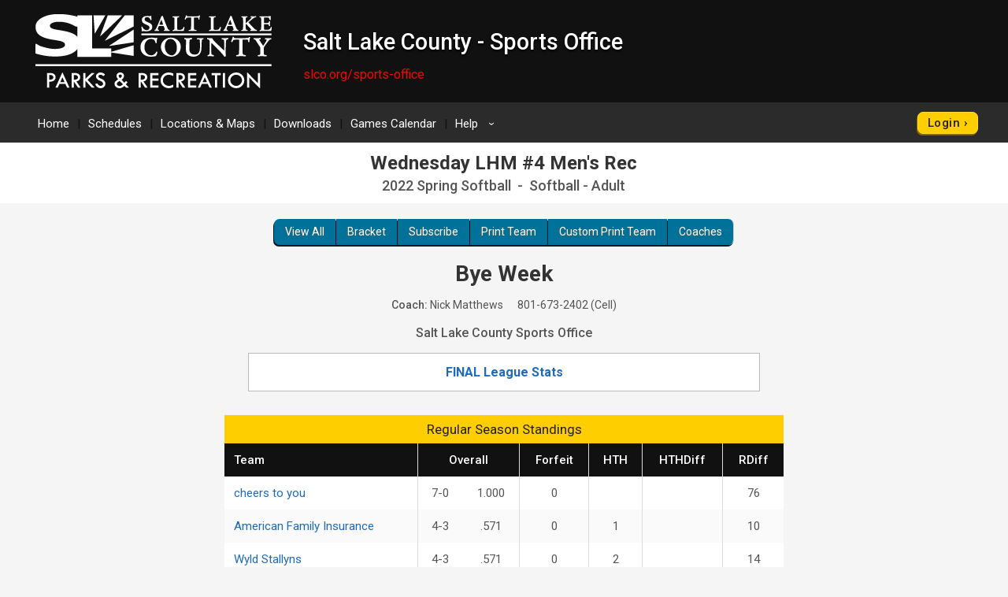

--- FILE ---
content_type: text/html; charset=UTF-8
request_url: https://www.quickscores.com/Orgs/ResultsDisplay.php?OrgDir=sportsoffice&LeagueID=1231503&TeamID=10619682
body_size: 11665
content:
    <!DOCTYPE html>
    <head>
        <meta http-equiv="Content-Type" content="text/html; charset=UTF-8">
	    <title>Wednesday LHM #4 Men&#039;s Rec Standings - QuickScores.com</title>
	    <meta name="description" content="Online sports scheduling software for leagues and tournaments and administrative tool for sports league administrators.">
	    <meta name="viewport" content="width=device-width, initial-scale=1">
	    <meta name="accessibility-menu-enabled" content="0">
<!-- Global site tag (gtag.js) - Google Analytics -->
<!-- BQ Updated August 2023 with GA4 property tag -->
<script async src="https://www.googletagmanager.com/gtag/js?id=G-4KXSQ6V42H"></script>
<script>
	window.dataLayer = window.dataLayer || [];
	function gtag(){dataLayer.push(arguments);}

	gtag('js', new Date());
	gtag('config', 'G-4KXSQ6V42H', {
		'content_group' : 'sportsoffice',
		'OrgDir' : 'sportsoffice'
	});
</script>	            <link rel="stylesheet" href="/public/assets/css/app-build.1752650862.css">
	    <link rel="stylesheet" href="/css/main-black.1752650818.css">
	    <link rel="stylesheet" href="/css/main-temp.1738083709.css"><!-- Temporary css file -->
	    
	    <!-- Load jQuery and jQuery-ui from Google CDN, if that fails load from local  -->
        <script src="https://code.jquery.com/jquery-3.6.0.min.js" integrity="sha256-/xUj+3OJU5yExlq6GSYGSHk7tPXikynS7ogEvDej/m4=" crossorigin="anonymous"></script>
	    <script src="https://code.jquery.com/ui/1.12.1/jquery-ui.min.js" crossorigin="anonymous" integrity="sha256-VazP97ZCwtekAsvgPBSUwPFKdrwD3unUfSGVYrahUqU="></script>
	    <script type="text/javascript">
		    window.jQuery || document.write('<script src="/includes/vendor/jquery-3.5.1.min.js" type="text/javascript"><\/script>');
		    window.jQuery.ui || document.write('<script src="/includes/jquery-ui-1.12.1/jquery-ui.min.js" type="text/javascript"><\/script>');
	    </script>
	    <script src="/includes/jquery-ui-autocomplete-html.js" type="text/javascript"></script>
	    
	    <link rel="stylesheet" type="text/css" href="/includes/jquery-ui-1.12.1/jquery-ui.min.1705995136.css">
	    <link rel="stylesheet" type="text/css" href="/includes/jquery-custom.1705995136.css">

	    <!--<script src="/includes/vendor/jquery.matchHeight-min.js" type="text/javascript"></script>-->
        <script src="/includes/vendor/modernizr-2.6.2.min.js" type="text/javascript"></script>
        <script src="/includes/main.1705995136.js" type="text/javascript"></script>
                <!--	    New Tooltipster-->
	    <link rel="stylesheet" type="text/css" href="/includes/Tooltipster4.0/tooltipster-master/dist/css/tooltipster.bundle.min.1705995131.css"/>
	    <link rel="stylesheet" type="text/css" href="/includes/Tooltipster4.0/tooltipster-master/dist/css/plugins/tooltipster/sideTip/themes/tooltipster-sideTip-light.min.1705995131.css"/>
	    <link rel="stylesheet" type="text/css" href="/includes/Tooltipster4.0/tooltipster-master/dist/css/plugins/tooltipster/sideTip/themes/tooltipster-sideTip-light.QSCustom.1705995131.css"/>
	    <link rel="stylesheet" type="text/css" href="/includes/Tooltipster4.0/tooltipster-master/dist/css/plugins/tooltipster/sideTip/themes/tooltipster-sideTip-light.QSCustomValidate.1705995131.css"/>
	    <script type="text/javascript" src="/includes/Tooltipster4.0/tooltipster-master/dist/js/tooltipster.bundle.min.js"></script>

	    <link rel="apple-touch-icon" sizes="57x57" href="/apple-touch-icon-57x57.png?v=qs062016">
	    <link rel="apple-touch-icon" sizes="60x60" href="/apple-touch-icon-60x60.png?v=qs062016">
	    <link rel="apple-touch-icon" sizes="72x72" href="/apple-touch-icon-72x72.png?v=qs062016">
	    <link rel="apple-touch-icon" sizes="76x76" href="/apple-touch-icon-76x76.png?v=qs062016">
	    <link rel="apple-touch-icon" sizes="114x114" href="/apple-touch-icon-114x114.png?v=qs062016">
	    <link rel="apple-touch-icon" sizes="120x120" href="/apple-touch-icon-120x120.png?v=qs062016">
	    <link rel="apple-touch-icon" sizes="144x144" href="/apple-touch-icon-144x144.png?v=qs062016">
	    <link rel="apple-touch-icon" sizes="152x152" href="/apple-touch-icon-152x152.png?v=qs062016">
	    <link rel="apple-touch-icon" sizes="180x180" href="/apple-touch-icon-180x180.png?v=qs062016">
	    <link rel="icon" type="image/png" href="/favicon-32x32.png?v=qs062016" sizes="32x32">
	    <link rel="icon" type="image/png" href="/android-chrome-192x192.png?v=qs062016" sizes="192x192">
	    <link rel="icon" type="image/png" href="/favicon-96x96.png?v=qs062016" sizes="96x96">
	    <link rel="icon" type="image/png" href="/favicon-16x16.png?v=qs062016" sizes="16x16">
	    <link rel="manifest" href="/manifest.json?v=qs062016">
	    <link rel="mask-icon" href="/safari-pinned-tab.svg?v=qs062016" color="#5bbad5">
	    <link rel="shortcut icon" href="/favicon.ico?v=qs062016">
	    <meta name="apple-mobile-web-app-title" content="QuickScores">
	    <meta name="application-name" content="QuickScores">
	    <meta name="msapplication-TileColor" content="#2b5797">
	    <meta name="msapplication-TileImage" content="/mstile-144x144.png?v=qs062016">
	    <meta name="theme-color" content="#ffffff">
        <link rel="stylesheet" href="/public/assets/css/Orgs/Menu/OrgsNavTopMenu.1738083709.css">
        <link rel="stylesheet" href="https://cdnjs.cloudflare.com/ajax/libs/font-awesome/6.4.2/css/all.min.css" integrity="sha512-z3gLpd7yknf1YoNbCzqRKc4qyor8gaKU1qmn+CShxbuBusANI9QpRohGBreCFkKxLhei6S9CQXFEbbKuqLg0DA==" crossorigin="anonymous" referrerpolicy="no-referrer" />
        <link rel="stylesheet" href="https://cdn.datatables.net/2.0.8/css/dataTables.dataTables.css">
<link rel="stylesheet" href="https://cdn.datatables.net/responsive/3.0.2/css/responsive.dataTables.css">
<link rel="stylesheet" href="/public/assets/css/PageComponents/HelpDrawerBase.1738083709.css">
<link rel="stylesheet" href="/public/assets/css/PageComponents/HelpDrawer.1738083709.css">
<link rel="stylesheet" href="/public/assets/css/PageComponents/HelpVideos/VideosList.1740090051.css">
<link rel="stylesheet" href="/public/assets/css/PageComponents/HelpVideos/FaqsList.1738083709.css">
<link rel="stylesheet" href="/public/assets/css/PageComponents/HelpVideos/DocsList.1747710533.css">
<link rel="stylesheet" href="/public/assets/css/PageComponents/HelpVideos/QuickTipsList.1747710533.css">
<style> .grecaptcha-badge { visibility: hidden; } </style>	<script src="https://www.google.com/recaptcha/api.js?render=6LdtuqgUAAAAAPMNb225nn76u4Z3cxbGtvtQral4"></script>
	<script type="text/javascript">
		var AllowSubmit = false;
		var FormPresent = false;
		
		jQuery(document).ready(function() {
			// For each form on the page with a captcha field, prevent submission until v3 token is received
			jQuery('form').has('#CaptchaV3Token').each(function ()
				{
				FormPresent = true;
				
				jQuery(this).on('submit', function (event)
					{
					if (!AllowSubmit) event.preventDefault();
					});
				}); // end each form
	
			
			if (FormPresent)
				{
				// reCaptcha magic
				grecaptcha.ready(() => {
					// Execute reCAPTCHAv3 magic and save the response token from Google
					grecaptcha.execute('6LdtuqgUAAAAAPMNb225nn76u4Z3cxbGtvtQral4', {action: 'read'}).then(function (token) {
						// Save captcha token, used in secondary verification on submit
						jQuery('#CaptchaV3Token').val(token);
	
						// Verify token immediately to prevent timeout
						jQuery.post({
							url: '/_VerifyCaptchaV3Token.php',
							data: {
								'Token': token,
								'Action': 'read',
								'IPAddress': '3.21.232.162',
								'OrgDir': 'sportsoffice',
								'ContactID': '',
							},
							success: function (status) {
								if (status !== 'PASS')
									{
									// Hide the CaptchaV3 badge
									jQuery('.grecaptcha-badge').css('visibility', 'hidden');
	
									// If user didn't pass CaptchaV3, execute the reCAPTCHAv2 checkbox as a fallback test
									grecaptcha.render('reCaptchaV2box', {'sitekey': '6LcDdKoUAAAAAMW6NTIbyQ8WDcX-XYcAuLxf-gc5'});
									}
							
								AllowSubmit = true;
							},
							error: function () {
								//alert('Sorry, your request failed');
							}
						});
	
	
					});
				}); // end grecaptcha
				}
		}); // end document ready
	</script>
	
<script type="text/javascript">
	var TooltipOptions = {
		theme: ['tooltipster-light', 'tooltipster-light-customized'],
		trigger: 'custom',
		triggerOpen: {
			mouseenter: true,
			touchstart: true
		},
		triggerClose: {
			mouseleave: true,
			scroll: true,
			tap: true
		},
		side: ["top","bottom","right","left"],
		minWidth: 100,
		maxWidth: 300,
		contentAsHTML: true,
		repositionOnScroll: true,
		viewportAware: true
	};
	
	jQuery(document).ready(function () {
		// For tooltip
		jQuery('.tooltip').tooltipster(TooltipOptions);
	});
	
</script>    </head>
	    <body class="clearfix main-black" style="">
        <div class="qs-body-wrapper">
            <div class="qs-body-container">
	    <!--[if lt IE 8]>
	    <p class="browsehappy">You are using an <strong>outdated</strong> browser. Please <a href="http://browsehappy.com/">upgrade your browser</a> to improve your experience.</p>
	    <![endif]-->
	    
	    	
	<header id="l-header" style="">
		<div id="header-box" class="container">
			<div class="header-info classic-left HeightMedium" ><img src="https://www.quickscores.com/Logos/sportsoffice_ParksRecwhitehoriztranspxs.png" class="org-logo desktop-only" alt="Salt Lake County - Sports Office"><img src="https://www.quickscores.com/Logos/sportsoffice_ParksRecwhitehoriztranspxsmobile.png" class="org-logo mobile-only" alt="Salt Lake County - Sports Office"><div class="org-text"><h1 id="HeaderOrgName" class="desktop-only with-text-shadow"  style="color: #ffffff">Salt Lake County - Sports Office</h1><div class="mobile-only org-name-mobile with-text-shadow"  style="color: #ffffff">Sports Office</div><a  style="color: #ff0000" id="HeaderWebLink" href="http://slco.org/sports-office" target="_blank">slco.org/sports-office</a></div></div>		</div>
	</header>
		<div id="top-nav-icon">
		<a href="#main-nav"><?xml version="1.0" encoding="utf-8"?>
<!-- Generator: Adobe Illustrator 18.1.0, SVG Export Plug-In . SVG Version: 6.00 Build 0)  -->
<svg version="1.1" id="svg-menu-icon" xmlns="http://www.w3.org/2000/svg" xmlns:xlink="http://www.w3.org/1999/xlink"
	x="0px" y="0px" viewBox="676 -321.5 27 19" enable-background="new 676 -321.5 27 19" xml:space="preserve">

	<path id="Line" fill="#FFFFFF" stroke="#FFFFFF" stroke-width="3" d="M676-320h27"/>
	<path id="Line2" fill="#FFFFFF" stroke="#FFFFFF" stroke-width="3" d="M676-312h27"/>
	<path id="Line3" fill="#FFFFFF" stroke="#FFFFFF" stroke-width="3" d="M676-304h27"/>
</svg>
</a>
	</div>
		<nav id="main-nav" role="navigation" aria-label="Main Navigation" class="">
		<div id="main-menu-box" class="container"><!-- add class Squeeze to make menu smaller -->
			

<ul role="menubar">
	<link href="../includes/featherlight.css" type="text/css" rel="stylesheet"/><script src="../includes/featherlight.js" type="text/javascript"></script><li><a href="/sportsoffice">Home</a></li><li><a href="/Orgs/Schedules.php?OrgDir=sportsoffice">Schedules</a></li><li><a href="/Orgs/LocationsList.php?OrgDir=sportsoffice">Locations &amp; Maps</a></li><li><a href="/Orgs/Downloads.php?OrgDir=sportsoffice">Downloads</a></li><li><a href="/Orgs/GamesCalendar.php?OrgDir=sportsoffice">Games Calendar</a></li><li>
				<a>Help<span class="droparrow">&rsaquo;</span></a>
				<ul class="top-subnav"><li><a href="/Orgs/ReportFindATeam.php?OrgDir=sportsoffice">Find My Team</a></li><li><a href="/Orgs/ContactUs.php?OrgDir=sportsoffice&LeagueID=1231503">Contact Us</a></li></ul></li><div class="forms-login-button"><a href="/Orgs/Login.php?OrgDir=sportsoffice" class="btn primary-btn client-login">Login</a></div></ul>		</div>
	</nav>
	<div id="main-nav-placeholder"></div>

	<nav id="l-action-nav" class=" hide">
		<div class="container">
			<ul id="action-menu">
							</ul>
		</div>
	</nav>
	
<div id="title-bar">
	<div id="title-info" class="container">
		<h1>Wednesday LHM #4 Men&#039;s Rec</h1>
		<span>2022 Spring Softball&nbsp; - &nbsp;Softball - Adult</span>	</div>
</div>

<!--
	<div id="GetAppBadge" class="container">
		<a href="/Orgs/GetMobileApp.php?OrgDir=" class="header-row border-all">
			<img src="/favicon-32x32.png" class="float-left" style="border-radius: 6px" alt="QuickScores app">
			<span id="BadgeText" class="bold desktop-only" style="font-size: 1.5rem;">Get the app!</span>
			<span id="BadgeText" class="bold mobile-only" style="font-size: 1.5rem;">Get the mobile app!</span>
		</a>
	</div>
	-->
<div id="l-content-area" style="">
	<div id="l-main-content-container" class="container full-width">
		<main id="l-main" class=" clearfix">
		
		<nav class="action-row"><a href="/Orgs/ResultsDisplay.php?OrgDir=sportsoffice&LeagueID=1231503">View All</a><a href="/Orgs/ResultsDisplay.php?OrgDir=sportsoffice&LeagueID=1231503#TournamentBracket">Bracket</a><a href="/Orgs/DownloadSchedule.php?OrgDir=sportsoffice&LeagueID=1231503">Subscribe</a><a href="/Orgs/PrintSchedule.php?OrgDir=sportsoffice&LeagueID=1231503&TeamID=10619682" target="_blank">Print Team</a><a href="/Orgs/PrinterFriendlyCustomize.php?OrgDir=sportsoffice&LeagueID=1231503&TeamID=10619682">Custom Print Team</a><a href="/Orgs/Coaches.php?OrgDir=sportsoffice&LeagueID=1231503">Coaches</a></nav><h1 style="margin-bottom: 5px;">Bye Week</h1><p><strong>Coach:</strong> Nick Matthews&nbsp; &nbsp; &nbsp; <a class="mobile-only show-printer" href="tel:8016732402">801-673-2402</a><span class="desktop-only">801-673-2402</span>&nbsp;(Cell)</p><h4>Salt Lake County Sports Office</h4><div class="leaguemsg width650" style="background-color: #FFFFFF;"><div><a href="https://www.quickscores.com/downloads/sportsoffice_Wednesday_LHM_4__Mens_Rec.xls"><span style="font-size: 12pt;"><strong>FINAL League Stats</strong></span></a></div></div><style>
	.hideTeamClass  {
		background-color: #ffdddd !important;
	}
</style>

<table class="standings-module "><tr><td colspan="7" class="SectionHeader">Regular Season Standings</td></tr><tr class="tTitle"><td class="team-cell align-left">Team</td><td colspan="2">Overall</td><td class="tb-cell">Forfeit</td><td class="tb-cell">HTH</td><td class="tb-cell">HTHDiff</td><td class="tb-cell">RDiff</td></tr><tr class="">    <td class="team-cell notranslate">        <a href="ResultsDisplay.php?OrgDir=sportsoffice&amp;LeagueID=1231503&amp;TeamID=10619683" title="Click for this team's schedule">cheers to you</a>	  </td><td class="grouped-left">7-0</td><td class="grouped-right">1.000</td><td class="tb-cell">0</td><td class="tb-cell"></td><td class="tb-cell">&nbsp;</td><td class="tb-cell">76</td></tr><tr class="">    <td class="team-cell notranslate">        <a href="ResultsDisplay.php?OrgDir=sportsoffice&amp;LeagueID=1231503&amp;TeamID=10619680" title="Click for this team's schedule">American Family Insurance</a>	  </td><td class="grouped-left">4-3</td><td class="grouped-right">.571</td><td class="tb-cell">0</td><td class="tb-cell">1</td><td class="tb-cell">&nbsp;</td><td class="tb-cell">10</td></tr><tr class="">    <td class="team-cell notranslate">        <a href="ResultsDisplay.php?OrgDir=sportsoffice&amp;LeagueID=1231503&amp;TeamID=10619687" title="Click for this team's schedule">Wyld Stallyns</a>	  </td><td class="grouped-left">4-3</td><td class="grouped-right">.571</td><td class="tb-cell">0</td><td class="tb-cell">2</td><td class="tb-cell">&nbsp;</td><td class="tb-cell">14</td></tr><tr class="">    <td class="team-cell notranslate">        <a href="ResultsDisplay.php?OrgDir=sportsoffice&amp;LeagueID=1231503&amp;TeamID=10619681" title="Click for this team's schedule">Bad News Beers</a>	  </td><td class="grouped-left">4-3</td><td class="grouped-right">.571</td><td class="tb-cell">0</td><td class="tb-cell">3</td><td class="tb-cell">&nbsp;</td><td class="tb-cell">6</td></tr><tr class="">    <td class="team-cell notranslate">        <a href="ResultsDisplay.php?OrgDir=sportsoffice&amp;LeagueID=1231503&amp;TeamID=10619686" title="Click for this team's schedule">The benchwarmers</a>	  </td><td class="grouped-left">3-4</td><td class="grouped-right">.429</td><td class="tb-cell">0</td><td class="tb-cell">1</td><td class="tb-cell">&nbsp;</td><td class="tb-cell">-6</td></tr><tr class="">    <td class="team-cell notranslate">        <a href="ResultsDisplay.php?OrgDir=sportsoffice&amp;LeagueID=1231503&amp;TeamID=10619684" title="Click for this team's schedule">Club 48</a>	  </td><td class="grouped-left">3-4</td><td class="grouped-right">.429</td><td class="tb-cell">0</td><td class="tb-cell">2</td><td class="tb-cell">&nbsp;</td><td class="tb-cell">5</td></tr><tr class="">    <td class="team-cell notranslate">        <a href="ResultsDisplay.php?OrgDir=sportsoffice&amp;LeagueID=1231503&amp;TeamID=10619682" title="Click for this team's schedule">Bye Week</a>	  </td><td class="grouped-left">2-5</td><td class="grouped-right">.286</td><td class="tb-cell">1</td><td class="tb-cell"></td><td class="tb-cell">&nbsp;</td><td class="tb-cell">-22</td></tr><tr class="">    <td class="team-cell notranslate">        <a href="ResultsDisplay.php?OrgDir=sportsoffice&amp;LeagueID=1231503&amp;TeamID=10619685" title="Click for this team's schedule">No Mos</a>	  </td><td class="grouped-left">1-6</td><td class="grouped-right">.143</td><td class="tb-cell">0</td><td class="tb-cell"></td><td class="tb-cell">&nbsp;</td><td class="tb-cell">-83</td></tr><tr>
				<td class="table-mod-desc tb-legend" colspan="7"><span><a href="Help_TieBreakers.php?OrgDir=sportsoffice#forfeits"   title="Click for an explanation">Forfeit = Games Forfeited</a></span><span><a href="Help_TieBreakers.php?OrgDir=sportsoffice#head-to-head"   title="Click for an explanation">HTH = Head-To-Head</a></span><span><a href="Help_TieBreakers.php?OrgDir=sportsoffice#HTH-run-differential"   title="Click for an explanation">HTHDiff = Head-To-Head Differential</a></span><span><a href="Help_TieBreakers.php?OrgDir=sportsoffice#total-run-differential"   title="Click for an explanation">RDiff = Total Run Differential</a></span></td>
			  </tr></table>
		<p class="align-center mobile-only">
			<a onclick="ToggleTiebreakers(this)" class="btn secondary-btn">View Full Standings</a>
		</p>

		<div style="height: 5px; font-size: 5px;">&nbsp;</div>
		
<script type="text/javascript">

	function ToggleOverride(overrideStatus)
		{
		// Toggle the disabled status on the Override checkboxes
		$('input[id^="OverrideRank"]').prop('disabled', !overrideStatus);
		}


	// Show/Hide tiebreaker columns in Standings
	function ToggleTiebreakers(toggleBtn)
		{
		btn = $(toggleBtn);

		if (btn.html() == 'View Full Standings')
			{
			btn.html('View Basic Standings');
			$('.tb-cell').css('display', 'table-cell');
			}
		else
			{
			btn.html('View Full Standings');
			$('.tb-cell').css('display', 'none');
			}
		}

	function toggleHideStanding(id)
		{
		// var isChecked = $('#' + id).is(':checked');
		if ($('#HideStanding_' + id).is(':checked'))
			{
			$('#HideStanding_' + id).closest('tr').addClass('hideTeamClass');
			}
		else
			{
			$('#HideStanding_' + id).closest('tr').removeClass('hideTeamClass');

			}
		}

</script>Game schedule is not available                </main><!-- l-main -->

                <aside id="l-bottombar">
                    <div class="ad-module">
                                            </div>
                </aside>
                <aside id="l-sidebar" class="">
                    <div class="ad-module">
                                            </div>
                </aside> <!-- l-sidebar -->
            </div><!-- l-main-content-container -->

            <footer id="l-footer">
                <div class="container">
                    <div class="logo">
                        <a href="/" title="QuickScores Home">
                            <img src="/images/QuickScores-Logo-251x120.png" alt="Quickscores">
                        </a>
                    </div><!-- logo -->

                    <div id="CopyrightMenu">
                                                <span>&copy;2025 QuickScores LLC, All Rights Reserved</span>
                        <nav id="footer-nav">
                            <ul>
                                <li><a href="/">QuickScores Home</a></li>
                                <li><a href="/policies">Policies</a></li>
								<li>
								<div class="accessibility-toggle">
									<span class="toggle-label">Accessibility Mode</span>
									<label class="switch xs-switch" tabindex="0" role="switch" aria-checked="false" title="Toggle Accessibility Mode" aria-label="Toggle Accessibility Mode">
										<input type="checkbox" id="accessibility-toggle-switch" >
										<span class="slider round"></span>
									</label>
								</div>
								</li>
                            </ul>
                        </nav>
                        
                        
                    </div>

                    <div id="social">
                        <a class="facebook" href="//www.facebook.com/quickscores" target="_blank" title="QuickScores on Facebook"><span>Facebook</span></a>
                    </div>

                </div>
            </footer>
        </div> <!-- l-content-area -->
    </div> <!-- qs-body-container -->
    <div class="bootstrap-wrapper qs-help-container">
        <div id="qs-resize-handle-container" class="qs-resize-handle-container"><div id="qs-resize-handle" class="qs-resize-handle"></div></div>  <!-- Draggable handle -->
        <div id="QS_DrawerClose" class="close-tab" role="button" tabindex="0" title="Close Help Drawer" aria-label="Close Help Drawer"><i class="fas fa-chevron-right"></i><i class="fas fa-chevron-right"></i></div>
<div id="QS_DrawerContent" class="qs-help-drawer" aria-label="QuickScores Support Drawer">
    <div class="qs-help-title">
        <h1>QuickScores Support</h1>
        <span class="leave-feedback">
            <a href="#contactus" class="feedback-link" title="Contact us with feedback" tabindex="0">Leave Feedback</a>
        </span>
    </div>

    <!-- Tabs navigation -->
    <ul class="nav nav-tabs" id="qsHelpTab" role="tablist" aria-label="Help Topics">
        <li class="nav-item btn btn button-tab active-tab" role="tab" id="tab-faqs" aria-selected="true" aria-controls="faqs" tabindex="0" data-bs-target="#faqs" title="Frequently Asked Questions">FAQs</li>
        <li class="nav-item btn btn button-tab " role="tab" id="tab-videos" aria-selected="false" aria-controls="videos" tabindex="-1" data-bs-target="#videos" title="Tutorial Videos">Videos</li>
        <li class="nav-item btn btn button-tab " role="tab" id="tab-helpdocs" aria-selected="false" aria-controls="helpdocs" tabindex="-1" data-bs-target="#helpdocs" title="Help Documentation">Help Docs</li>
        <li class="nav-item btn btn button-tab " role="tab" id="tab-quicktips" aria-selected="false" aria-controls="quicktips" tabindex="-1" data-bs-target="#quicktips" title="Quick Tips and Guides">Quick Tips</li>
                <li class="nav-item btn btn button-tab " role="tab" id="tab-contactus" aria-selected="false" aria-controls="contactus" tabindex="-1" data-bs-target="#contactus" title="Contact Support">Contact Us</li>
    </ul>

    <!-- Tabs content -->
    <div class="tab-content" id="qsHelpTabContent">
        <div class="tab-pane fade show active" id="faqs" role="tabpanel" aria-labelledby="tab-faqs" tabindex="0">
            <div>
                <h2 class="whistleheader" id="faqsHeading">Frequently Asked Questions</h2>
<div style="margin: 2px 10px 25px 20px;" aria-labelledby="faqsHeading">
    <!-- Search box section styled similarly to the filters -->
    <div class="add-item padding8 border-all" style="margin: 5px 0 20px 0;">
        <label for="HelpFaqTableSearch"><strong>Search</strong></label>
        <input type="text" id="HelpFaqTableSearch" class="filter-search" style="margin-left: 10px; padding: 5px;" aria-label="Search FAQs" aria-controls="faqTable">
    </div>

    <!-- Category Filter -->
    <div class="add-item padding8 border-all">
        <label for="HelpFaqCategoryFilter"><strong>Categories</strong></label>
        <select id="HelpFaqCategoryFilter" aria-label="Filter FAQs by category" aria-controls="faqTable">
            <option value="">All</option>
                            <option value="1">Create Schedules</option>
                            <option value="5">Schedules</option>
                            <option value="6">Registration</option>
                            <option value="7">Setup</option>
                            <option value="8">Consulting</option>
                            <option value="9">Standings</option>
                            <option value="10">Teams</option>
                            <option value="11">Website</option>
                            <option value="12">Communications</option>
                            <option value="13">Billing/Payment</option>
                            <option value="14">Brackets</option>
                            <option value="15">Customization</option>
                            <option value="16">App</option>
                            <option value="17">Roster</option>
                    </select>
        <a href="javascript:void(0);" id="faqsClearFilters" class="clear-filters-link" style="margin-left: 20px;" role="button" tabindex="0" aria-label="Clear FAQ search filters">Clear Search</a>
    </div>

    <!-- FAQ Table -->
    <table id="faqTable" class="display responsive" style="width:100%" role="grid" aria-labelledby="faqsHeading">
        <thead>
        <tr>
            <th id="faqColumnHeader" scope="col">FAQ</th>
        </tr>
        </thead>
        <tbody aria-live="polite"></tbody>
    </table>

    <!-- Modal for playing video -->
    <div id="relatedVideoModal" class="modal" role="dialog" aria-modal="true" aria-labelledby="relatedVideoTitle" tabindex="-1">
        <div class="modal-content" role="document">
            <!-- Close button -->
            <span class="close-btn" role="button" tabindex="0" aria-label="Close related video">&times;</span>
            <div class="video-container">
                <iframe id="relatedVideoPlayer" frameborder="0" allow="autoplay; fullscreen" allowfullscreen></iframe>
            </div>
        </div>
    </div>
</div>
            </div>
        </div>
        <div class="tab-pane fade " id="videos" role="tabpanel" aria-labelledby="tab-videos" tabindex="0">
            <div>
                <h2 class="whistleheader">Help Videos</h2>
<div style="margin: 2px 10px 25px 20px;">

    <!-- Search box section styled similarly to the filters -->
    <div class="add-item padding8 border-all" style="margin: 5px 0 20px 0;">
        <strong>Search</strong>
        <input type="text" id="videoTableSearch" class="filter-search" style="margin-left: 10px; padding: 5px;">
    </div>

    <!-- Categories and Tags filter section -->
    <div class="add-item padding8 border-all">
        <strong>Categories</strong>
        <select id="categoryFilter" class="filter-select">
            <option value="">All Categories</option>
                            <option value="1">Teams</option>
                            <option value="2">Schedule</option>
                            <option value="3">Events</option>
                            <option value="4">Age Divisions</option>
                            <option value="5">Create Events</option>
                            <option value="6">Online Registration</option>
                            <option value="7">Creating Schedules</option>
                            <option value="9">Update Events</option>
                            <option value="10">Tools</option>
                            <option value="11">Setup</option>
                            <option value="13">Rosters</option>
                    </select>
        <a href="javascript:void(0);" id="videosClearFilters" class="clear-filters-link" style="margin-left: 20px;">Clear Search</a>
    </div>

    <!-- Video List Table for DataTables -->
    <table id="videoTable" class="display responsive" style="width:100%" role="grid" aria-label="Help Videos List">
        <thead>
        <tr>
            <th id="videoTitleHeader" scope="col">Help Videos</th>
        </tr>
        </thead>
        <tbody aria-live="polite"></tbody>
    </table>

    <!-- Modal for playing video -->
    <div id="videoModal" class="modal" role="dialog" aria-labelledby="videoModalTitle" aria-modal="true" tabindex="-1">
        <div class="modal-content" role="document">
            <!-- X Button for closing -->
            <span class="close-btn" tabindex="0" role="button" aria-label="Close video" id="closeVideoBtn">&times;</span>
            <h2 id="videoModalTitle" class="sr-only">Video Player</h2>
            <div class="video-container">
                <iframe id="videoPlayer" frameborder="0" allow="autoplay; fullscreen" allowfullscreen title="Video content" aria-labelledby="videoModalTitle"></iframe>
            </div>
        </div>
    </div>
</div>
            </div>
        </div>
        <div class="tab-pane fade " id="helpdocs" role="tabpanel" aria-labelledby="tab-helpdocs" tabindex="0">
            <div>		<div id="helpDocsContent">
		<section aria-labelledby="tutorials-heading">
			<h2 id="tutorials-heading" class="whistleheader">Tutorials</h2>
			<div style="margin: 2px 5px 25px 30px;">
				<table cellpadding="0" cellspacing="0" style="font-size: 10pt;" role="presentation">
					<tr>
						<td colspan="2" style="vertical-align: top;">
							<h3 id="step-by-step-heading">Step-by-Step Instructions</h3>
							<ul class="TutorialList" aria-labelledby="step-by-step-heading">
								<li><a href="https://www.quickscores.com/downloads/files/QS_League_Guide.pdf" target="_blank" rel="noopener" aria-label="League/Playoff Setup Guide PDF, opens in a new tab">League/Playoff Setup Guide<span class="pdf-icon-wrapper"><img src="../images/icons/pdf-icon.gif" class="pdf-icon" alt="PDF" aria-hidden="true"><span class="sr-only">(PDF, opens in new window)</span></span></a></li>
								<li><a href="https://www.quickscores.com/downloads/files/QS_Pool_Tournament_Guide.pdf" target="_blank" rel="noopener" aria-label="Pool Tournament Setup Guide PDF, opens in a new tab">Pool Tournament Setup Guide<span class="pdf-icon-wrapper"><img src="../images/icons/pdf-icon.gif" class="pdf-icon" alt="PDF" aria-hidden="true"><span class="sr-only">(PDF, opens in new window)</span></span></a></li>
								<li><a href="https://www.quickscores.com/downloads/files/QS_Traveling_League_Guide.pdf" target="_blank" rel="noopener" aria-label="Traveling League Setup Guide PDF, opens in a new tab">Traveling League Setup Guide<span class="pdf-icon-wrapper"><img src="../images/icons/pdf-icon.gif" class="pdf-icon" alt="PDF" aria-hidden="true"><span class="sr-only">(PDF, opens in new window)</span></span></a></li>
								<li><a href="https://www.quickscores.com/downloads/files/Adding_End_of_Season_Playoff.pdf" target="_blank" rel="noopener" aria-label="Adding End of Season Playoff Guide PDF, opens in a new tab">Adding End of Season Playoff Guide<span class="pdf-icon-wrapper"><img src="../images/icons/pdf-icon.gif" class="pdf-icon" alt="PDF" aria-hidden="true"><span class="sr-only">(PDF, opens in new window)</span></span></a></li>
								<li><a href="https://www.quickscores.com/downloads/files/Creating_Interleague_Games.pdf" target="_blank" rel="noopener" aria-label="Creating Interleague Games PDF, opens in a new tab">Creating Interleague Games<span class="pdf-icon-wrapper"><img src="../images/icons/pdf-icon.gif" class="pdf-icon" alt="PDF" aria-hidden="true"><span class="sr-only">(PDF, opens in new window)</span></span></a></li>
								<li><a href="https://www.quickscores.com/downloads/files/QS_Linking_Schedules.pdf" target="_blank" rel="noopener" aria-label="Linking to Schedules on Another Website PDF, opens in a new tab">Linking to Schedules on Another Website<span class="pdf-icon-wrapper"><img src="../images/icons/pdf-icon.gif" class="pdf-icon" alt="PDF" aria-hidden="true"><span class="sr-only">(PDF, opens in new window)</span></span></a></li>
								<li><a href="https://www.quickscores.com/downloads/files/QS_Subevents.pdf" target="_blank" rel="noopener" aria-label="How to Use Subevents PDF, opens in a new tab">How to Use Subevents<span class="pdf-icon-wrapper"><img src="../images/icons/pdf-icon.gif" class="pdf-icon" alt="PDF" aria-hidden="true"><span class="sr-only">(PDF, opens in new window)</span></span></a></li>
								<li><a href="https://www.quickscores.com/downloads/files/Manual_Schedule_Entry_Guide.pdf" target="_blank" rel="noopener" aria-label="Manual Schedule Entry Instructions PDF, opens in a new tab">Manual Schedule Entry Instructions<span class="pdf-icon-wrapper"><img src="../images/icons/pdf-icon.gif" class="pdf-icon" alt="PDF" aria-hidden="true"><span class="sr-only">(PDF, opens in new window)</span></span></a></li>
								<li><a href="https://www.quickscores.com/downloads/files/Home_Page_Button_Insturctions.pdf" target="_blank" rel="noopener" aria-label="Home Page Button Creation Instructions PDF, opens in a new tab">Home Page "Button" Creation Instructions<span class="pdf-icon-wrapper"><img src="../images/icons/pdf-icon.gif" class="pdf-icon" alt="PDF" aria-hidden="true"><span class="sr-only">(PDF, opens in new window)</span></span></a></li>
							</ul>
						</td>
					</tr>
					<tr>
						<td style="padding-right: 30px; vertical-align: top;">
							<h3 id="setup-tools-heading">Setup & Tools</h3>
							<ul class="TutorialList" aria-labelledby="setup-tools-heading">
								<li><a href="Help_Seasons.php?OrgDir=sportsoffice" aria-label="Seasons help documentation">Seasons</a></li>
								<li><a href="Help_Locations.php?OrgDir=sportsoffice" aria-label="Locations help documentation">Locations</a></li>
								<li><a href="Help_BannerAds.php?OrgDir=sportsoffice" aria-label="Banner Ads help documentation">Banner Ads</a></li>
								<li><a href="Help_EmailAll.php?OrgDir=sportsoffice" aria-label="Email Coaches help documentation">Email Coaches</a></li>
								<li><a href="Help_MessageFormatting.php" target="_blank" rel="noopener" aria-label="Message Formatting help documentation, opens in a new tab">Message Formatting<span class="sr-only">(opens in new window)</span></a></li>
								<li><a href="Help_CoverPhotoResize.php?OrgDir=sportsoffice" target="_blank" rel="noopener" aria-label="Cover Photo Resize help documentation, opens in a new tab">Cover Photo Resize<span class="sr-only">(opens in new window)</span></a></li>
							</ul>
						</td>
						<td style="vertical-align: top;">
							<h3 id="managing-events-heading">Managing Events</h3>
							<ul class="TutorialList" aria-labelledby="managing-events-heading">
								<li><a href="Help_EventNames.php?OrgDir=sportsoffice" aria-label="Manage Events help documentation">Manage Events</a></li>
								<li><a href="Help_Teams.php?OrgDir=sportsoffice" aria-label="Teams help documentation">Teams</a></li>
								<li><a href="Help_ImportTeams.php?OrgDir=sportsoffice" aria-label="Import Teams help documentation">Import Teams</a></li>
								<li><a href="Help_TimeSlots.php?OrgDir=sportsoffice" aria-label="Time Slots help documentation">Time Slots</a></li>
								<li><a href="Help_DragDropCalendar.php?OrgDir=sportsoffice" aria-label="Drag and Drop Editing help documentation">Drag and Drop Editing</a></li>
								<li><a href="Help_TieBreakers.php?OrgDir=sportsoffice" aria-label="Tie Breakers help documentation">Tie Breakers</a></li>
								<li><a href="Help_DownloadSchedule.php?OrgDir=sportsoffice" aria-label="Download Schedules help documentation">Download Schedules</a></li>
							</ul>
						</td>
					</tr>
					<tr>
						<td colspan="2" style="vertical-align: top;">
							<h3 id="event-options-heading">Event Options</h3>
							<ul class="TutorialList" style="margin-bottom: 5px;" aria-labelledby="event-options-heading">
								<li><a href="Help_EventScheduleHeaderCustomization.php?OrgDir=sportsoffice" aria-label="Schedule Header Customization help documentation">Schedule Header Customization</a></li>
								<li><a href="Help_GameSortingWithinDay.php?OrgDir=sportsoffice" aria-label="Game Sorting help documentation">Game Sorting (By Time or Location)</a></li>
								<li><a href="Help_DayOfWeekSorting.php?OrgDir=sportsoffice" aria-label="Day Of Week Sorting help documentation">Day Of Week Sorting</a></li>
								<li><a href="Help_MinGameSpacing.php?OrgDir=sportsoffice" aria-label="Game Spacing help documentation">Game Spacing</a></li>
								<li><a href="Help_DHPreference.php?OrgDir=sportsoffice" aria-label="Doubleheader Preference help documentation">Doubleheader Preference</a></li>
							</ul>
						</td>
					</tr>
				</table>
			</div>
		</section>

		<section aria-labelledby="rosters-heading">
			<h2 id="rosters-heading" class="whistleheader">Rosters</h2>
			<div style="margin: 2px 5px 25px 30px;">
				<p>
					<a href="https://www.quickscores.com/downloads/files/Intro_to_Rosters.pdf" target="_blank" rel="noopener" aria-label="Rosters User Manual PDF, opens in a new tab">Rosters User Manual<span class="pdf-icon-wrapper"><img src="../images/icons/pdf-icon.gif" class="pdf-icon" alt="PDF" aria-hidden="true"><span class="sr-only">(PDF, opens in new window)</span></span></a>
				</p>
				<p>
					<a href="Help_ImportPlayers.php?OrgDir=sportsoffice" aria-label="Import Players help documentation">Import Players</a>
				</p>
			</div>
		</section>

		<section aria-labelledby="officials-heading">
			<h2 id="officials-heading" class="whistleheader">Game Officials</h2>
			<div style="margin: 2px 5px 25px 30px;">
				<p>
					<a href="https://www.quickscores.com/downloads/files/Intro_to_Officials_Admin.pdf" target="_blank" rel="noopener" aria-label="Introduction to Officials for Admins PDF, opens in a new tab">Introduction to Officials for Admins<span class="pdf-icon-wrapper"><img src="../images/icons/pdf-icon.gif" class="pdf-icon" alt="PDF" aria-hidden="true"><span class="sr-only">(PDF, opens in new window)</span></span></a>
				</p>
				<p>
					<a href="Help_ImportOfficials.php?OrgDir=sportsoffice" aria-label="Import Officials help documentation">Import Officials</a>
				</p>
				<p>
					<a href="Help_OfficialsCompleted.php?OrgDir=sportsoffice" aria-label="Earnings Report Calculations help documentation">Earnings Report Calculations</a>
				</p>
			</div>
		</section>

		<section aria-labelledby="texting-heading">
			<h2 id="texting-heading" class="whistleheader">Text Messaging</h2>
			<div style="margin: 2px 5px 25px 30px;">
				<p>
					<a href="https://www.quickscores.com/downloads/files/QuickScores_Texting_Primer.pdf" target="_blank" rel="noopener" aria-label="Introduction to Texting for Admins PDF, opens in a new tab">Intro to Texting for Admins - How To Invite Coaches and Send Messages<span class="pdf-icon-wrapper"><img src="../images/icons/pdf-icon.gif" class="pdf-icon" alt="PDF" aria-hidden="true"><span class="sr-only">(PDF, opens in new window)</span></span></a>
				</p>
				<p>
					<a href="https://www.quickscores.com/downloads/files/QuickScores_Texting_Primer_for_Coaches.pdf" target="_blank" rel="noopener" aria-label="Introduction to Texting for Coaches PDF, opens in a new tab">Intro to Texting for Coaches - How To Register and Receive Messages<span class="pdf-icon-wrapper"><img src="../images/icons/pdf-icon.gif" class="pdf-icon" alt="PDF" aria-hidden="true"><span class="sr-only">(PDF, opens in new window)</span></span></a>
				</p>
			</div>
		</section>

		<section aria-labelledby="registration-heading">
			<h2 id="registration-heading" class="whistleheader">Online Registration</h2>
			<div style="margin: 2px 5px 25px 30px;">
				<p>
					<a href="/faq.php#online-registration" title="Frequently Asked Questions" target="_blank" rel="noopener" aria-label="Frequently Asked Questions, opens in a new tab">FAQ<span class="sr-only">(opens in new window)</span></a> &nbsp;|&nbsp;
					<a href="https://www.quickscores.com/downloads/files/PayPal_Account_Setup_Instructions.pdf" target="_blank" rel="noopener" aria-label="PayPal Setup Instructions PDF, opens in a new tab">PayPal Setup Instructions<span class="pdf-icon-wrapper"><img src="../images/icons/pdf-icon.gif" class="pdf-icon" alt="PDF" aria-hidden="true"><span class="sr-only">(PDF, opens in new window)</span></span></a>
				</p>
				<p>
					<a href="https://www.quickscores.com/downloads/files/QuickScores_Online_Registration_Financial_Agreement.pdf" target="_blank" rel="noopener" aria-label="Online Registration Financial Agreement PDF, opens in a new tab">Online Registration Financial Agreement<span class="pdf-icon-wrapper"><img src="../images/icons/pdf-icon.gif" class="pdf-icon" alt="PDF" aria-hidden="true"><span class="sr-only">(PDF, opens in new window)</span></span></a>
				</p>
				<p>
					<a href="/pricing.php#online-registration" target="_blank" rel="noopener" title="Pricing Sheet" aria-label="Pricing Sheet, opens in a new tab">Pricing Sheet<span class="sr-only">(opens in new window)</span></a> &nbsp;|&nbsp;
					<a href="/Orgs/QuickStartGuide.php?OrgDir=sportsoffice" title="Quick Start Guide" target="_blank" rel="noopener" aria-label="Quick Start Guide, opens in a new tab">Quick Start Guide<span class="sr-only">(opens in new window)</span></a> &nbsp;|&nbsp;
					<a href="https://www.quickscores.com/downloads/files/Advanced_Online_Registration_Features.pdf" target="_blank" rel="noopener" aria-label="Advanced Online Registration Features PDF, opens in a new tab">Advanced Online Registration Features<span class="pdf-icon-wrapper"><img src="../images/icons/pdf-icon.gif" class="pdf-icon" alt="PDF" aria-hidden="true"><span class="sr-only">(PDF, opens in new window)</span></span></a>
				</p>
			</div>
		</section>

		<section aria-labelledby="api-heading">
			<h2 id="api-heading" class="whistleheader">API</h2>
			<div style="margin: 2px 5px 12px 30px;">
				<p>
					QuickScores now offers an API that you can use to retrieve all of your organization's public data and display it
					in a customized format on your own website or app.
				</p>
			</div>
			<div style="margin: 2px 5px 25px 30px;">
				<p>
					<a href="https://www.quickscores.com/API/QuickScores_API_Specification.pdf" target="_blank" rel="noopener" aria-label="View the API Specifications PDF, opens in a new tab">View the API Specifications<span class="pdf-icon-wrapper"><img src="../images/icons/pdf-icon.gif" class="pdf-icon" alt="PDF" aria-hidden="true"><span class="sr-only">(PDF, opens in new window)</span></span></a>
				</p>
				<p>
					<a href="https://www.quickscores.com/API/QuickScores_API_PHP_DevKit.zip" aria-label="Download the API Development Kit for PHP">Download the API Development Kit for PHP</a> (with sample PHP code)
				</p>
			</div>
		</section>
		</div>
		</div>
        </div>
        <div class="tab-pane fade " id="quicktips" role="tabpanel" aria-labelledby="tab-quicktips" tabindex="0">
            <div>
                <h2 class="whistleheader" id="quickTipsHeading">Quick Tips</h2>
<div id="quicktips" style="margin: 2px 10px 25px 20px;">
    <!-- Search box section styled similarly to the filters -->
    <div class="add-item padding8 border-all" style="margin: 5px 0 20px 0;">
        <label for="quickTipsTableSearch"><strong>Search</strong></label>
        <input type="text" id="quickTipsTableSearch" class="filter-search" style="margin-left: 10px; padding: 5px;" aria-label="Search quick tips" aria-controls="quickTipsTable">
    </div>

    <!-- Clear Filter -->
    <div class="add-item padding8 border-all">
        <a href="javascript:void(0);" id="quickTipsClearFilters" class="clear-filters-link" style="margin-left: 20px;" role="button" tabindex="0" aria-label="Clear search filters">Clear Search</a>
    </div>

    <!-- Video List Table for DataTables -->
    <table id="quickTipsTable" class="display responsive" style="width:100%" aria-labelledby="quickTipsHeading">
        <thead>
        <tr>
            <th id="quickTipsColumnHeader">Quick Tips</th>
        </tr>
        </thead>
        <tbody></tbody>
    </table>


    <!-- Modal for playing video -->
    <div id="quickTipsModal" class="modal" role="dialog" aria-modal="true" aria-labelledby="modalTitle" tabindex="-1">
        <div class="modal-content">
            <!-- X Button for closing -->
            <button type="button" class="close-btn" aria-label="Close quick tip" tabindex="0">&times;</button>
            <h3 id="modalTitle" class="sr-only">Quick Tip Content</h3>
            <div class="quick-tips-container">
                <iframe id="quickTipsViewer" frameborder="0" allow="autoplay; fullscreen" allowfullscreen title="Quick Tip Content"></iframe>
            </div>
        </div>
    </div>
</div>
            </div>
        </div>
                <div class="tab-pane fade " id="contactus" role="tabpanel" aria-labelledby="tab-contactus" tabindex="0">
            <div>        <div role="tabpanel" aria-labelledby="ContactUsTab" class="TabMenuContent" id="ContactUsContent">
                <form action="Support.php?OrgDir=sportsoffice" class="form-validate" method="post" name="emailqs" id="emailqs" aria-labelledby="contactFormHeading">
            <input type="hidden" name="ShowHelpTab" value="ContactUs">
            <input type="hidden" name="SubmittedFAQ" value="0" id="SubmittedFAQ">
            <input type="hidden" name="view" value="contact">
            <input type="hidden" name="LeagueID" value="">

			
            <h2 class="whistleheader" id="contactFormHeading">Create HelpDesk Ticket:</h2>
            <div class="padding8" role="group" aria-labelledby="contactFormHeading">
                <div class="EmailField">
                    <label for="contact_name">Name</label>
                    <input type="text" name="contact_name" id="contact_name" size="30" class="inputbox" value="" required aria-required="true">
                </div>
                <div class="EmailField">
                    <label for="contact_email" id="contact_emailmsg">Email</label>
                    <input type="email" id="contact_email" name="contact_email" size="30" value="" data-rule-required="true" data-rule-email="true" data-msg="Please enter a valid email address" title="Please enter a valid email address" maxlength="100" aria-required="true" aria-describedby="contact_emailmsg" />
                </div>
                <div class="EmailField marginBottom10">
                    <label for="contact_phone">Phone Number</label>
                    <input type="text" name="contact_phone" id="contact_phone" size="20" class="inputbox" required data-rule-phoneqs_tendigits="true" data-msg="Please enter a 10-digit phone number" value="" aria-required="true" aria-describedby="phone-format-hint">
                    <span id="phone-format-hint" class="sr-only">Please enter a 10-digit phone number</span>
                </div>

				                    <div class="EmailField">
                        <label for="SendTo">Send To&nbsp;</label>
                        <span class="selectWrap">
                            <select name="SendTo" id="SendTo" required aria-required="true">
                                <option value="">-- Select recipient --</option>
                                                                <option value="OrgAdmins">Salt Lake County - Sports Office admins</option>
                                <option value="QuickScores">QuickScores staff</option>
                            </select>
                        </span>
                    </div>
				                <div class="EmailField">
                    <label for="contact_subject">Subject&nbsp;</label>
                    <input type="text" name="subject" id="contact_subject" style="width: 400px;" class="inputbox" value="" required data-msg="Please enter a subject" aria-required="true">
                </div>
                <div class="EmailField">
                    <label id="contact_textmsg" for="contact_text" class="textarea">Question/Comment</label>
                    <textarea name="contact_text" id="contact_text" style="width: 400px; height: 120px;" required placeholder="Type your message here" data-msg="Please type a message" aria-required="true" aria-describedby="contact_textmsg"></textarea>
                </div>

                <input class="button validate" type="submit" value="Send" style="margin-top: 5px; margin-left: 225px;" aria-label="Send help desk ticket">
            </div>
        </form>

		            <h2 class="whistleheader" id="leagueAdminHeading">Contact your League Administrators for league-related questions:</h2>
            <div class="msgbox notranslate no-border" role="region" aria-labelledby="leagueAdminHeading">
				<div>Salt Lake County Sports Office</div>
<div><a href="http://www.sclo.org/sports-office">www.slco.org/sports-office</a></div>
<div>385-468-1670</div>
<div></div>            </div>
						
		        <!--<h2 class="whistleheader marginTop2" id="mailingAddressHeading">Mailing Address</h2>
		<div style="margin: 2px 5px 15px 30px;" role="region" aria-labelledby="mailingAddressHeading">
			1303 Cheyenne Drive<br/>
			Richardson, TX&nbsp;&nbsp;75080
		</div>-->
	            </div>
		</div>
        </div>
    </div>
</div>
    </div> <!-- qs-help-container -->
</div> <!-- qs-body-wrapper -->

<script type="text/javascript" src="/includes/ReplaceCtrlCmd.js"></script><script src="https://cdn.jsdelivr.net/npm/sweetalert2@11"></script>
<script src="https://cdn.datatables.net/2.1.8/js/dataTables.js"></script>
<script src="https://cdn.datatables.net/responsive/3.0.2/js/dataTables.responsive.js"></script>
<script src="https://cdn.datatables.net/responsive/3.0.2/js/responsive.dataTables.js"></script>
<script src="/public/assets/js/PageComponents/HelpDrawer.1740090051.js"></script>
<script>window.accessibilityEnabled = false;</script>
            <script type="text/javascript">
                var CurrentPagePath = '/Orgs/ResultsDisplay.php';
                var CurrentPageFile = 'ResultsDisplay.php';
            </script>
			
<script type="text/javascript" src="/includes/jquery.validate.min_withQScustom.1705995136.js"></script>
<script type="text/javascript" src="/includes/js.cookie.js" ></script>
<script src="/public/assets/js/PageComponents/HelpVideos/VideosList.1740090051.js"></script>
		<script>
            var OrgDir = 'sportsoffice';
            var oLogin = {"ContactID":-1,"OrgID":-1,"AccessOrgIDs":"","DeactivatedOrgIDs":"","UserType":0,"UserRoles":"","UserName":"","Password":"","HashedPassword":null,"AuthToken":"","LoginStatus":1,"ChangePassword":0,"ContactName":"","FirstName":"","MiddleName":"","LastName":"","WorkPhone":"","WorkPhone2":"","MobilePhone":"","HomePhone":"","Title":"","Email":"","SignatureBlock":"","SendEmailMethod":0,"EmailClient":"Outlook2007","ReceiveAnnouncements":0,"Comments":"","AdvisoryBoard":0,"Keyword":"","Birthdate":"","PaymentConfirmation":0,"ContactOrder":0,"NoMassEmail":0,"QuickTips":0,"BillTo":0,"ProfilePicture":null,"AccessOrgSetup":1,"AccessLocations":1,"AccessDownloads":1,"AccessSeasons":1,"AccessOfficials":1,"AccessReports":1,"AccessMessages":1,"AccessScheduling":1,"AccessLimits":"ByLeague","AccessLeagueIDs":"","AccessSportIDs":"","AccessSeasonIDs":"","AccessForms":1,"ViewAllReports":0,"AccessTeams":0,"AccessRosters":0,"AccessAPI":0,"APIAuthToken":null,"SessionData":"","ScreenWidth":0,"ScreenHeight":0,"Platform":"","LastActivityDate":null,"InitialAppLogin":null,"AppExpirationDate":null,"BetaTest":0,"PayrocCustomerID":null,"AutoPayCardID":null,"Email2":"","Phone":"","PhoneType":"Cell","Phone2":"","Phone2Type":"Work","PrivacySetting":-99,"ShowName":1,"ShowTitle":1,"ShowEmail":1,"ShowEmail2":1,"ShowPhone":1,"ShowPhone2":1,"NeedToBuildFavorites":null,"EmailNeedsConfirmation":0,"ChangeEmailRequested":null,"ChangeEmailMerge":0,"TextingPhone":"","TextingPhone2":"","TextingDomain":"","TextingDomain2":"","TextingConfirmationCode":"","TextingConfirmationCode2":"","TextingStatus":0,"TextingStatus2":0,"Brand":"","IsOwner":0,"EventsExist":0,"EventsUnseen":0,"TerminationDate":null,"AccessOmniLogins":0,"AccessEditOrg":0,"AccessBilling":0,"RequestURI":"","created_at":null,"updated_at":null,"ChangeEmailConfirmationCode":null,"LeagueID":-1,"UserPrivileges":0,"FixedMenuPosition":0};
            var TrackActivity = false;
		</script>
		
<script src="/public/assets/js/PageComponents/HelpVideos/FaqsList.1738083709.js"></script>
<script src="/public/assets/js/PageComponents/HelpVideos/DocsList.1747710533.js"></script>
<script src="/public/assets/js/PageComponents/HelpVideos/QuickTipsList.1738083709.js"></script>
<script src="/public/assets/js/app-build.1747710617.js" ></script>
</body>
</html>


--- FILE ---
content_type: text/html; charset=utf-8
request_url: https://www.google.com/recaptcha/api2/anchor?ar=1&k=6LdtuqgUAAAAAPMNb225nn76u4Z3cxbGtvtQral4&co=aHR0cHM6Ly93d3cucXVpY2tzY29yZXMuY29tOjQ0Mw..&hl=en&v=TkacYOdEJbdB_JjX802TMer9&size=invisible&anchor-ms=20000&execute-ms=15000&cb=sto3g3k7hwlt
body_size: 44876
content:
<!DOCTYPE HTML><html dir="ltr" lang="en"><head><meta http-equiv="Content-Type" content="text/html; charset=UTF-8">
<meta http-equiv="X-UA-Compatible" content="IE=edge">
<title>reCAPTCHA</title>
<style type="text/css">
/* cyrillic-ext */
@font-face {
  font-family: 'Roboto';
  font-style: normal;
  font-weight: 400;
  src: url(//fonts.gstatic.com/s/roboto/v18/KFOmCnqEu92Fr1Mu72xKKTU1Kvnz.woff2) format('woff2');
  unicode-range: U+0460-052F, U+1C80-1C8A, U+20B4, U+2DE0-2DFF, U+A640-A69F, U+FE2E-FE2F;
}
/* cyrillic */
@font-face {
  font-family: 'Roboto';
  font-style: normal;
  font-weight: 400;
  src: url(//fonts.gstatic.com/s/roboto/v18/KFOmCnqEu92Fr1Mu5mxKKTU1Kvnz.woff2) format('woff2');
  unicode-range: U+0301, U+0400-045F, U+0490-0491, U+04B0-04B1, U+2116;
}
/* greek-ext */
@font-face {
  font-family: 'Roboto';
  font-style: normal;
  font-weight: 400;
  src: url(//fonts.gstatic.com/s/roboto/v18/KFOmCnqEu92Fr1Mu7mxKKTU1Kvnz.woff2) format('woff2');
  unicode-range: U+1F00-1FFF;
}
/* greek */
@font-face {
  font-family: 'Roboto';
  font-style: normal;
  font-weight: 400;
  src: url(//fonts.gstatic.com/s/roboto/v18/KFOmCnqEu92Fr1Mu4WxKKTU1Kvnz.woff2) format('woff2');
  unicode-range: U+0370-0377, U+037A-037F, U+0384-038A, U+038C, U+038E-03A1, U+03A3-03FF;
}
/* vietnamese */
@font-face {
  font-family: 'Roboto';
  font-style: normal;
  font-weight: 400;
  src: url(//fonts.gstatic.com/s/roboto/v18/KFOmCnqEu92Fr1Mu7WxKKTU1Kvnz.woff2) format('woff2');
  unicode-range: U+0102-0103, U+0110-0111, U+0128-0129, U+0168-0169, U+01A0-01A1, U+01AF-01B0, U+0300-0301, U+0303-0304, U+0308-0309, U+0323, U+0329, U+1EA0-1EF9, U+20AB;
}
/* latin-ext */
@font-face {
  font-family: 'Roboto';
  font-style: normal;
  font-weight: 400;
  src: url(//fonts.gstatic.com/s/roboto/v18/KFOmCnqEu92Fr1Mu7GxKKTU1Kvnz.woff2) format('woff2');
  unicode-range: U+0100-02BA, U+02BD-02C5, U+02C7-02CC, U+02CE-02D7, U+02DD-02FF, U+0304, U+0308, U+0329, U+1D00-1DBF, U+1E00-1E9F, U+1EF2-1EFF, U+2020, U+20A0-20AB, U+20AD-20C0, U+2113, U+2C60-2C7F, U+A720-A7FF;
}
/* latin */
@font-face {
  font-family: 'Roboto';
  font-style: normal;
  font-weight: 400;
  src: url(//fonts.gstatic.com/s/roboto/v18/KFOmCnqEu92Fr1Mu4mxKKTU1Kg.woff2) format('woff2');
  unicode-range: U+0000-00FF, U+0131, U+0152-0153, U+02BB-02BC, U+02C6, U+02DA, U+02DC, U+0304, U+0308, U+0329, U+2000-206F, U+20AC, U+2122, U+2191, U+2193, U+2212, U+2215, U+FEFF, U+FFFD;
}
/* cyrillic-ext */
@font-face {
  font-family: 'Roboto';
  font-style: normal;
  font-weight: 500;
  src: url(//fonts.gstatic.com/s/roboto/v18/KFOlCnqEu92Fr1MmEU9fCRc4AMP6lbBP.woff2) format('woff2');
  unicode-range: U+0460-052F, U+1C80-1C8A, U+20B4, U+2DE0-2DFF, U+A640-A69F, U+FE2E-FE2F;
}
/* cyrillic */
@font-face {
  font-family: 'Roboto';
  font-style: normal;
  font-weight: 500;
  src: url(//fonts.gstatic.com/s/roboto/v18/KFOlCnqEu92Fr1MmEU9fABc4AMP6lbBP.woff2) format('woff2');
  unicode-range: U+0301, U+0400-045F, U+0490-0491, U+04B0-04B1, U+2116;
}
/* greek-ext */
@font-face {
  font-family: 'Roboto';
  font-style: normal;
  font-weight: 500;
  src: url(//fonts.gstatic.com/s/roboto/v18/KFOlCnqEu92Fr1MmEU9fCBc4AMP6lbBP.woff2) format('woff2');
  unicode-range: U+1F00-1FFF;
}
/* greek */
@font-face {
  font-family: 'Roboto';
  font-style: normal;
  font-weight: 500;
  src: url(//fonts.gstatic.com/s/roboto/v18/KFOlCnqEu92Fr1MmEU9fBxc4AMP6lbBP.woff2) format('woff2');
  unicode-range: U+0370-0377, U+037A-037F, U+0384-038A, U+038C, U+038E-03A1, U+03A3-03FF;
}
/* vietnamese */
@font-face {
  font-family: 'Roboto';
  font-style: normal;
  font-weight: 500;
  src: url(//fonts.gstatic.com/s/roboto/v18/KFOlCnqEu92Fr1MmEU9fCxc4AMP6lbBP.woff2) format('woff2');
  unicode-range: U+0102-0103, U+0110-0111, U+0128-0129, U+0168-0169, U+01A0-01A1, U+01AF-01B0, U+0300-0301, U+0303-0304, U+0308-0309, U+0323, U+0329, U+1EA0-1EF9, U+20AB;
}
/* latin-ext */
@font-face {
  font-family: 'Roboto';
  font-style: normal;
  font-weight: 500;
  src: url(//fonts.gstatic.com/s/roboto/v18/KFOlCnqEu92Fr1MmEU9fChc4AMP6lbBP.woff2) format('woff2');
  unicode-range: U+0100-02BA, U+02BD-02C5, U+02C7-02CC, U+02CE-02D7, U+02DD-02FF, U+0304, U+0308, U+0329, U+1D00-1DBF, U+1E00-1E9F, U+1EF2-1EFF, U+2020, U+20A0-20AB, U+20AD-20C0, U+2113, U+2C60-2C7F, U+A720-A7FF;
}
/* latin */
@font-face {
  font-family: 'Roboto';
  font-style: normal;
  font-weight: 500;
  src: url(//fonts.gstatic.com/s/roboto/v18/KFOlCnqEu92Fr1MmEU9fBBc4AMP6lQ.woff2) format('woff2');
  unicode-range: U+0000-00FF, U+0131, U+0152-0153, U+02BB-02BC, U+02C6, U+02DA, U+02DC, U+0304, U+0308, U+0329, U+2000-206F, U+20AC, U+2122, U+2191, U+2193, U+2212, U+2215, U+FEFF, U+FFFD;
}
/* cyrillic-ext */
@font-face {
  font-family: 'Roboto';
  font-style: normal;
  font-weight: 900;
  src: url(//fonts.gstatic.com/s/roboto/v18/KFOlCnqEu92Fr1MmYUtfCRc4AMP6lbBP.woff2) format('woff2');
  unicode-range: U+0460-052F, U+1C80-1C8A, U+20B4, U+2DE0-2DFF, U+A640-A69F, U+FE2E-FE2F;
}
/* cyrillic */
@font-face {
  font-family: 'Roboto';
  font-style: normal;
  font-weight: 900;
  src: url(//fonts.gstatic.com/s/roboto/v18/KFOlCnqEu92Fr1MmYUtfABc4AMP6lbBP.woff2) format('woff2');
  unicode-range: U+0301, U+0400-045F, U+0490-0491, U+04B0-04B1, U+2116;
}
/* greek-ext */
@font-face {
  font-family: 'Roboto';
  font-style: normal;
  font-weight: 900;
  src: url(//fonts.gstatic.com/s/roboto/v18/KFOlCnqEu92Fr1MmYUtfCBc4AMP6lbBP.woff2) format('woff2');
  unicode-range: U+1F00-1FFF;
}
/* greek */
@font-face {
  font-family: 'Roboto';
  font-style: normal;
  font-weight: 900;
  src: url(//fonts.gstatic.com/s/roboto/v18/KFOlCnqEu92Fr1MmYUtfBxc4AMP6lbBP.woff2) format('woff2');
  unicode-range: U+0370-0377, U+037A-037F, U+0384-038A, U+038C, U+038E-03A1, U+03A3-03FF;
}
/* vietnamese */
@font-face {
  font-family: 'Roboto';
  font-style: normal;
  font-weight: 900;
  src: url(//fonts.gstatic.com/s/roboto/v18/KFOlCnqEu92Fr1MmYUtfCxc4AMP6lbBP.woff2) format('woff2');
  unicode-range: U+0102-0103, U+0110-0111, U+0128-0129, U+0168-0169, U+01A0-01A1, U+01AF-01B0, U+0300-0301, U+0303-0304, U+0308-0309, U+0323, U+0329, U+1EA0-1EF9, U+20AB;
}
/* latin-ext */
@font-face {
  font-family: 'Roboto';
  font-style: normal;
  font-weight: 900;
  src: url(//fonts.gstatic.com/s/roboto/v18/KFOlCnqEu92Fr1MmYUtfChc4AMP6lbBP.woff2) format('woff2');
  unicode-range: U+0100-02BA, U+02BD-02C5, U+02C7-02CC, U+02CE-02D7, U+02DD-02FF, U+0304, U+0308, U+0329, U+1D00-1DBF, U+1E00-1E9F, U+1EF2-1EFF, U+2020, U+20A0-20AB, U+20AD-20C0, U+2113, U+2C60-2C7F, U+A720-A7FF;
}
/* latin */
@font-face {
  font-family: 'Roboto';
  font-style: normal;
  font-weight: 900;
  src: url(//fonts.gstatic.com/s/roboto/v18/KFOlCnqEu92Fr1MmYUtfBBc4AMP6lQ.woff2) format('woff2');
  unicode-range: U+0000-00FF, U+0131, U+0152-0153, U+02BB-02BC, U+02C6, U+02DA, U+02DC, U+0304, U+0308, U+0329, U+2000-206F, U+20AC, U+2122, U+2191, U+2193, U+2212, U+2215, U+FEFF, U+FFFD;
}

</style>
<link rel="stylesheet" type="text/css" href="https://www.gstatic.com/recaptcha/releases/TkacYOdEJbdB_JjX802TMer9/styles__ltr.css">
<script nonce="jAswzygTz66YUyLIjlyE8A" type="text/javascript">window['__recaptcha_api'] = 'https://www.google.com/recaptcha/api2/';</script>
<script type="text/javascript" src="https://www.gstatic.com/recaptcha/releases/TkacYOdEJbdB_JjX802TMer9/recaptcha__en.js" nonce="jAswzygTz66YUyLIjlyE8A">
      
    </script></head>
<body><div id="rc-anchor-alert" class="rc-anchor-alert"></div>
<input type="hidden" id="recaptcha-token" value="[base64]">
<script type="text/javascript" nonce="jAswzygTz66YUyLIjlyE8A">
      recaptcha.anchor.Main.init("[\x22ainput\x22,[\x22bgdata\x22,\x22\x22,\[base64]/[base64]/[base64]/[base64]/[base64]/[base64]/[base64]/[base64]/bmV3IFVbVl0oa1swXSk6bj09Mj9uZXcgVVtWXShrWzBdLGtbMV0pOm49PTM/bmV3IFVbVl0oa1swXSxrWzFdLGtbMl0pOm49PTQ/[base64]/WSh6LnN1YnN0cmluZygzKSxoLGMsSixLLHcsbCxlKTpaeSh6LGgpfSxqSD1TLnJlcXVlc3RJZGxlQ2FsbGJhY2s/[base64]/[base64]/MjU1Ono/NToyKSlyZXR1cm4gZmFsc2U7cmV0dXJuIShoLkQ9KChjPShoLmRIPUosWCh6PzQzMjoxMyxoKSksYSgxMyxoLGguVCksaC5nKS5wdXNoKFtWaixjLHo/[base64]/[base64]\x22,\[base64]\\u003d\x22,\[base64]/CcKJOVHDjRFMwp7DtsOyCXbCgBTChcOFHsK6aMKdXsOmwozCqU43woEkwqPDrk3CnMO/H8OIwrjDhcO7w6wIwoVSw7UXLjnChsKOJcKONsONQnDDuGPDuMKfw6vDi0Ifwp1fw4vDqcOYwrhmwqHCgMKCRcKlZ8KLIcKLRFnDgVNbwrLDrWtrVzTCtcOTYn9TD8OBMMKiw5F/XXvDmcKWO8OXVQ3DkVXCscKpw4LCtEJ/[base64]/CrcO7w4/DncOlZcK3w5Qtw7ZgBsKdw44vwpzDhiA7X1o1w75Dwqp9Jhl5fMOSwobCg8KYw57CmSDDogIkJMOQacOCQMONw4nCmMOTdC3Do2N2ESvDs8OXMcOuL2wFaMO/O2zDi8OQPMKUwqbCosOQH8KYw6LDhGTDkibCu3/CuMOdw7bDrMKgM0soHXt2CQzClMO5w4HCsMKEwq3DpcOLTsKQLSliM3MqwpwsQ8ObIiXDvcKBwokNw4HChFAVwrXCt8K/wp/CsDvDn8OGw5fDscO9wplewpdsPsKrwo7DmMKdLcO/OMOQwqXCosO0BlPCuDzDvUfCoMOFw599GkpIK8O3wqwTFMKCwrzDv8OsfDzDnsOvTcOBwpzCjMKGQsKDJygMVgLCl8OnecKPe0xxw6nCmSkTPsOrGDNYwovDicOhcWHCj8KMw751N8KgfMO3woZ9w6B/bcO9w4cDPA95NihaVXLCssKGDcKEG3PDm8OxB8KpfVZYwrTCt8OcasOyWFDDmcOrw6YQN8Kpw7ZFw4gIUDlNZMOvIEzCiAzClMOwL8OTdQzCkcO8wpBTwrYpw7bDucOlwoXDi1sow6gcwo8MfMKRNsOEEhZUDsKgw4nCqApUL1/DicOkVQYjGMKmfjcMwp9kemHDm8KnAcKeUwbCpnnCtXw1C8O6wqUcfwEBEU3DvMK4TGjCsMOxwo5AEcKXwrrDh8KCZsOiWcK9wrLDp8KFwo7Djz1tw7vDicKMW8K9AcKAccKDCU3Crk/[base64]/DicOCYj0ZaQjDrMOpw5jDh3TCqMOlYiNmCUvDkcONMz7CkcOnw5PDtCTDiDQyWMKbw4ZOw63DpD0EwrPDh0t3FsOew4tzw4FGw7ZxOcKddsOEJsOpZsKcwoYpwrgLw60CW8O3HMOoD8OTw6rDhcKzwoHDkC9Mw4fDrEBrMcOyCsOFOcKyUsK2Em9VSMO/w63DgcOlwrPCkMKZZH9bcsKARnJfwqfDvsO1wqzCmMO8FMORGF1VRBB1dGRaX8O9TsKUwqLCrcKLwqYow7HCtcOjwoVCY8ORasKTfsOJw6Ujw43CksOCwpbDrcOnw7stKE7CuHTChMOcS1vCocK/w5/DtxXCvEHDmcO6w5smKMOyU8Onw5rCgDLCsQlkwoHDq8KsYsOow7zDlMKPw6E8OMOUw4vDosOuA8KowoR+W8KRbCfDtcKhw5HCuSoAw6fDhMOUYgHDnyvDpsKFw6dQw4JiHsKnw4teWMOsdwnCqMO/HDLCilXDlCNwTcOYTmvDlFLCgRnCoFHCv1DCp0oDacKNZMKnwq/DrcKDwrjDqATDrF7CpGPCuMK1w6sSGivDhwTChC3CkMKEMMOmw4tSwqEVcMK2XktJw6N2Xn5UwoXCucOWLMKkMSbDoEDCgsOLwoPCsyZswojDm0zDnWYLIQzDpEksUAjDnsOQI8Ojw4QKw6kVw5cRTRh7NkfCpMK8w4fCoGp1w6rCjBTDvS/Dk8KJw7U1DUAAUMK1w4XDt8KybsOBw7h1wp45w69kGsKDwpVvw7ULwq1/KMOzUDt9VsKGw5QVwojDicOkwpQFw6TDr1/[base64]/NMKVw5UvwrRBQhJ0e8OzwofCiH0/JMOZw4jDtsOZwo3DvA0KwrDCtUZFwo0kw7x/wqzDgMKrwrMsb8KNMFE1eCDCm2VBwp1HHnNBw67CscK1w7TCkn42w5LDvsOWBTbCh8Okw5XDh8OpwrXCkUvDssOTdsOUEMKdwrbCk8K7w4DCtcKKw5DCqMK7w4ZGfCEQwpLCkmzDtSNVS8KgZ8KzwrjCqMOew68Uwr/[base64]/w5/Dt3xcXMOFRQnDj8OzUVDDjHHCm33ChsKxw6nChcKbUzjDlcOleDklwpF/BRx/[base64]/[base64]/DhyzCrMOGw5jCoMKbYBtxwpDCsMKvw6BLw6RuIsKJRsK0dMO2w4hcwpLDiSXCk8OXGSvCl2rCncKKaF/DvsK2X8OWw7jCpcOpwq0MwrJZRHjDj8K8MSMNw4/CtSzCt3bDunkJKj5XwrDDmFcFEGHDmGrDuMOfbB19w6ZnMTAifsKvRcOjMXfDvX3DhMOUw7Qiwop8T1oww4Qjw6fCniHCqHlYN8OQITsdwqVIfsKrG8OLw43Clhliwr0Ww4fCrwzCtEbDpsO/OwXCiyzCs2cQw5QhSwfDtMK9wqs9CMOzw7XDvmbClnPDn0NfQcKKQsOJYsKUJwYsLUNiwoUQwqnDrAkNG8OrwrDDqsKOwqMQT8OuLMKJw6oyw548D8K0wpvDgw7DvhvClMOYTC/[base64]/[base64]/Ds8OdKhHDt1pVwoFsw5Qiw4YSEAVtwrzDjcK6VmDDjE1hw7zDoBt2DcKYw5LClcOywp5LwpgpScOrGyjCtTbClhAbGMKhw7Abw4LDinVHw4pzEMKbw57ChMOTAyjDjCpBwrXDrxpowoprN3zCuwzDgMK/w6PCtT3CmCzDkVB8fMKdw4nCksKjwqnDnX0Mw4XCpcOhehTDj8OIw6PCrcOdcwsIwo/CpA8PPkxRw5LDmsKOwpfCs1pTN3bDlDnDvcKeAMKYGH9xw4jCs8K6CsKzwqxnw7Zow6DCjlTCgHIcP1/DlcKOZ8KBw40xw43DoCTDnUAcw5fCo3DCisOfJl5tHwNZdGjDjXFgwp7CkGzDkcOOwqrDqgvDtMOwecKvwoDCosKWZsOaD2DDkBAoU8OXbnrCscOmQ8KKO8Kmw6HCocOKwrcWw4DDv0PCiC8qcGlSW3zDo3/[base64]/w6dGFg8eIH/CscKmfkrChcK3ScOxScOGwqp4UsKKUH4/[base64]/DlwMLGcOKwpRTfsKNJMKwwpHCgEsKw7HCoMKFwqBAw5A9ecOiwpLCkSjDncKMw5fDvsODRcKAenjDgAfComXDk8KJwrHCh8O5w4pYwr5tw4HDj1LCksOIwoTCvQvDrMK8LW8WwrkvwplgR8Ktw6VMUsKzwrfDgS7DnCTDvjp6wpBPw4/DvEnDpcKTa8O8wpHCucKww5ouMCTDrA9hwrtuw5V8wrdsw4JfLMKoWTnDqcOKwoPCmMO0UyJjwqdRShtuw43DvlHCt1QbYMOdLWfDhGbCkMKPwqrCrhkuw7/[base64]/DvcKdR8KwTcK0RFIyw5LDtMKAXmbDlsK+NETCkcKyTcK/[base64]/w5Nhwo9awqN2fcOqI2cOXBYAw5geDg7DtMKCY8OawrnDkMKfw4VNPQ/DmkTDh3tXZS3Dg8OHNMOowot2T8KsEcKFRMK+wrcESGMzTBzCkcKxw5Yyw7/[base64]/Dq8KTNsOefj/CkwLCtEHDjW/CgsKRw6vDosKGwrQ5BcKEfXN3O1crElrCmx7ClHLCkWbDlyNYOsKwR8OBwofChhPDgCLDiMKcdBnDtcK2P8OnwqLDgsKiesOkFMKAw68wE2QVw6bDunjCksK7w5LCnR3Cs2LDrQFsw6nCucObwqEXdsKgw5XCqC/[base64]/CtcOFZS7Dh8Oiw6vCtSLDphZPchkgBVfCqmPDisKKdxMewoPDjsKIcRF9XcKdDnMew5NIw7lpZsKWw5jCgAwywrIaNEHDiRfDlcOHw5wvEcO5ZcO7wokjSgbDlMKlwqHDu8OMw6vClcKAIjfCj8K7M8KTw6UifFd/Ly/CpsK3w7LClcOYwoDCkGxCIX1WZlLCnsKbQMOjVMK5wqPDnsObwqpJacO/acK+w6jDmMOJwpLCtSYUI8KiDgw8EMKJw60ET8OHWMKdw73CrMKnbh8oazTDjsOuU8KgOnE3W1TDksOdLUFyY3w8wqZ/[base64]/PD1swoBLKQLDkULDvFJVChJ4w6BrNWhEwqdmP8OmXsOJwrPCsE/DlsKYw4HDv8KQwqV0UgXCrwJHw7EGG8O6w5jCtiAiIDvDmsKkZMKzLhIcwp3Drn/[base64]/Csl7CrAjDm8KxRhPCuhnDl8KuMhXCs8ONw7fCoFtdGcO4eFHDj8KCXMKOacKxw589wqlxwqHCmcKCwoXCk8OIwrkiwpPDi8OawrDDqDbDn1htBBlMbi1Dw7dHO8OHw719wrrDoz4IK1zCnV4Ww5kZwo4jw4DDmTTCi18Fw6/CrU8/wpzDkQLDs3FLwodGw6MOw4QRe1TCk8Kre8OAwrbCrMOewp57wrVILDAYSXJMd1DCljoeZMKSw7nCrQgtNT/[base64]/Dj8Oxc3NWQWhCwpTCogg6wqAlw6tmw7Qow5JvYQbCpGQ2E8OjwqPChMOeYMKQSjrCoVkRw7d9wozDrsO0MHVZw5HCncKqJ2TCgsKQw7DCqTPDgMOQwrBVP8K+w7saeyrDn8OKw4TCixTDiA7DqcOEKEPCr8OmQUDDnsK1w6crwr/Cu3ZTw6XCqwPDjTXDscKNw7fDq0R/w5XCvsKYw7TDhH7CusK1wr7DhMO8X8KpF104IcODSmhaI18iwpxOw4PDrD/Cln/DmcO2BgTDvknCvcOHDMKBw4jClcOtw7Mmw7PDvHHCjERse11GwqLDglrDs8OLw6/CnMKwacOuw5UYFyxswrl1PgF/VWZyEcOtZDbDlcKKQCIpwqI3w73DoMK9UsK6bBbCrxtyw7EVDlzCtnI3AcOLwrXDrFbCllVVecOyNipxwpDCiUw6w4Q4ZsK3wqLCj8OGD8Oxw6bCvXnDl29yw6dGw4rDvMO1wrZBE8Kyw4vDqcKrw6YqAMKJD8O/[base64]/A8KdC0RgXcKGaTLCkcK9ME9XwrVTwoxyeMKLZ8KzZA5aw5xDwr7Cn8KZOzXDksKrw6HDhX4nHMOlTWMfIMO4JCPCkMOQJcKcasKeAnjCoSzChcKQbw0+ZCxZwqo/cg9Yw6/CuC/CsSDDhSvCkRhWOMOpMVF4w6lcwo/CusKww6rChsKbFCNzw57CojBbw7MbH2YGViLDm0LCjCPDrcOyw75lw7rCgsOxwqFYFQ15CcOAw4/DjzPDq1rCo8KHD8KGwojCkmHCu8K6L8OXw4IVFCElYcOnwrJ5AyrDmsOtJMKlw4TDhUo9aiDCsiF1wqJDwq7DpgbCn2YkwqfDlsK2w74ZwrHCjG4yDMOOWEMywqB/I8KYfwDCn8KRUgLDul0awqplSMKUBcOOw4RoSMOZDXrDoWlGwosHwphYbwtTesKCacKlwrdBTMKEQMOHYVU2wrPCjB/[base64]/LyfDlsOBw7dHw4kKYDrCuw7CvMKYwrbCgcKiwojDgcKZwrzCr1XDjCAuKC7CmixPwpTDgMKoEDo2SRwowpnCqsOBw7ULb8OOB8O2VWg3wp/DjcO1w5vCs8O+SznCoMKOw7pxwr3Cgwc0ScK8w41zLzXDmMOEKsOhG3nCizgHZ2VoXcOYRcKjwpIcT8OywqfCg0pDw6nCucOzw5LDt8KswobDrMKsQsKbUcO5w51ufcKUw4JeP8OAw5bChsKAJ8OCwqkwM8Kxw5FPw4DCjcKSKcOPBX/DkyUsJMKyw5QVwqxXw5lcw6Nyw7nCnn9ZWsO0JsOPwp1Gwo/DmMKRUcOPdybCvMK2w5LCssO0wqk4CcOYw4/Dr0xdAMKhwo57SzEUKsOQwqhMFgtrwpYgw4B+woPDoMKaw7Jow6tkw57CsQxsfcO/w5DCqsKNw5bDsQvChMKhMVECw5o9FMKww69RKEbCkEvColENwqHCoXzDs0nCr8KHeMOKwqN5wo/CjhPClHzDpMKsCAXDisOXAMK/w6/DhVNtClfCgsOQfnjCgXNswqPDl8OmTEXDt8O8wp41wo0EMsKgAsKCUU7Cq0TCogANw5t+YlrCo8KKw6LCjMOnw6LCosO/w74xwrBIw5/Cu8KpwrXCkcO/woMGw6HCgDPCoyxlw4vDksKXw6nDi8ObwpHDnMK/J2vCi8KRW0ESAMKGBMKOOlrCi8Klw7QQw5HCgsOEwr/[base64]/w6YkRE08wo8tKcO2b8K2GcKowqc5w4E9w5XClhfDlMKKT8Kdw7HCpMKCw7pnRF3Coj/[base64]/CvzPDnsKQw6A9B24TbMKUw6/DvcKVwrXDosOYw4LDpEctZcO9w4F+w4rDnMKyBGNHwonDqmUiY8K0w5zCucOjJcO/wrcoKMORUcKMaWd/w4kHHsO6w53DvxbChsOBYTRcdhFGw7nCmTMKwo7DmzULf8Kyw7MjUcODw6vClXLDmcKEwoPDjH5fKwDDicK0FHXDq2AEPzXCnsOwwpHDr8OJwqzDohHCuMKHMgPCu8OMwrEQw7HCpXhpwppdL8OhTcOgwrrDhsO/Zh5jw57DsTM4SRR9ZcKjw6RMVMO1wrbCi37DmRUiUcOkRQDDpMOdw4nDoMKxwr/CumdSIFtwYQtRIMKUw45cXCPDmsKHK8KjYTzCtSnCvDnCkcOHw5LCpQ/Dl8KRwrjCosOOC8OSIcOMG1fDrUI6bMK0w6jDp8KqwpXDgsK9wqJWwoFpwoPDqcK/QMOJwprCmVHDucKkaWDDjsOawrceOgjCg8KlKMKqGsKYw7PCusKXWxfCrXLCl8KYw7ELwqV2w5lQJUI5BDhpw4vCtCDDpQ5dQDJWw4EjeSsSEcO6CkBWw6syThsHwqQBd8KbNMKmWT7DlE/DusKIw6/[base64]/[base64]/DisKONMO+DcOkFz4Pa0UKDhbDkkvDicKzw5nCssKSwrd+w6DDqADCuy/CmBnCscOiw4LCjsOmwrc2wr8YCQNWRlJZw7fDh2HDmXHDkGDChsOQYCA+AV9XwqZcwo5MCMKqw6BSWH3Cp8Kfw4HCg8KcT8OnecObwrHClMKgw4fDsDDCkMKMw7HDlMK0JWc2wo/DtcO4wq/Dmndtw7nDhcKdw4TCpQs1w4kRCsKoSB/CgsK7w5AjXMOtAljDpHkkJV5UR8KEw4YfMjXDk3TCvwh1enF/TRLDqMOXwoDDu1PCjiQKSVh/w7IIRi8DwovCksOSwq9ew60iw7LDjMKBw7YWw7sYw73DlTPCkmPChsKgwp/[base64]/Dr8OcwrLCjBDDuDjCkMKcwonClsOzR8OawrHCm8O/LH/DskXDkjTClsOowo0dwrrDryd/w4prw6UPF8KSw4nDtz7Dm8ORYMKAcAoDTcKDGhfDg8O/HSJJGMKcIMOnwpNHwpDCmR9BBMKdwoc4dTnDgsKKw5jDuMK0wpBQw6/[base64]/Ciy3CkCw2ZEtoLcOSHEBZwo7Cm3xpDsOKw4E4Yx/[base64]/[base64]/CgQQ8cl/[base64]/CmVzCqHTCkMKgwqPCoHZUQMKUND3Co0DChsO3w41cw63DtsKEw6siOkrDrwYywqEGMMOdZGx6VMKRwptHHsKswq/[base64]/Cthcpw451wrwJw6xJw7PDkMOxdsOGw7oowr97G8KwJ8O6WTHCm1rChMOpf8OiacOrw45Uw7J1NcOcw7opwrdRw5I1G8K/[base64]/CnhM/SlHCisK9FGTDg2rDssKkwqHDscO+w4wIDBbDlmzCsHIywo1BTcKtJ8KIH0DDk8KxwoYbw7VAThTDsBfCncKBSCQ3D18XFGvDh8Kyw4oWwonCjMK1wp5zHHwRbEwSQMKmC8OKw6gqccORw4VLwoppwqPCmjfDujbDkcK4fTsKw7/[base64]/CssKIw7nCgXLCjADCkMOUXcOrc8Ofw5J7wqnCmRNAJCtKw4Vdw49dDjQje1RpwpUcw4RSw5fDnUMJAC/CtsKnw75zw640w4rCq8KdwrrDr8KTT8OgVgBFw7pbw74Dw74Sw6kqwoXDgAjCgVbCkMKDw7VnN24kwqfDjcOjXcOlQU8/wpo0BC4OZsOAZyc9RMOpLsO7w5XDhMKJUnrCpsKCQytgamJyw5DCrDDCi3jDn10DR8KmQAHCv2tLZcKkOMOmGMOkw6HDl8KBBm0Hw6jCoMO7w44PcApIQEHCridKw4fCisKdGVrCuGEFOUzDpF7DosK5OEZEDUrDmmZRw7FAwqzCn8OZwrHDkz7DpsK+JMOkw7/CiTwCwrbCjl7CvFk0cFDDpy5NwqkEOMOdwr4gw55kwpp+w4Iww7QQCcK8w5gIw4jDlygiNijClMOFZ8O0OcKcw6sZEMKoPDPDuAYuwr/CnmjDu0JPw7QUw60uXzwnUV/DsnDDucKLBcO+UkTDgMK+w6YwGiBawqDDp8OQRX/DhzNvwqnDj8KmwrjDkcK3A8KpIE1TdxtSwqIpwpRbw6NvwqDCrmTDhXfDtlZ+w4PDkXt+w5xQT1BYw5nCvjbDrsOfIxxdGWTDpEHCkcKsGnrCn8OPw5prCzIZwqpbf8O4CcOrwq9Mw60xYMOka8KIwr0OwqjDpWvCu8KiwoQEVcKqw6x+eW7ChVR/O8K3eMOdCcKaecKRc03DiR7DiFrDpEjDgBbDhMOFw5hOwoZWwqzCm8KpwrnCk31Ow48VJMK1wrnDlsOzwqPCixY3RsK6Q8KSw4MpPEXDo8OZwo9VP8KcUsOPEnXDjsOhw4Y/CVRLH27CjQHDjsOyZznDm14yw6LCpTjDnAHDk8OqUUzDuD3DsMKfY2Mkwo8fwoE1RsODT1l0w4XDpHLCvMOYamHCgmrDpQZcwrTCkkzCt8O/wq3CmxR5FMKTZ8Khw5JDasKywqBAacKew5zCsi1nMyUtXlHDrSRlwostUVwVUTw6w512wr7DqBh2FsOBczrDhCLCi33DosKtbcO7w4JxRzAowpE5YnMdZsO/fW0Owo7DiTdnwq5PWcKSFwsMDMKJw5nDpsOHwrTDosKIaMOwwrpeW8K9w7fDnsO1wojDsVQQfzjCtFsGwqXDiz7Dryglw4UlGsOqw6LDssO6w7LDksOxOnzDmzthw6rDqsOCdsOAw58ow5nCmGvDgjjDnX3CiAJqDcOUSAvCmnBzw4nCnWUSw7Q/w510MxjDmMOuAMOFSMKgVsOQP8KObMOebRdxPMKMc8OGSVlow5LChyvCqnnCm3vCpW3DgEVMw44oGsO8ZH9ZwrnDunVNUUTDsWl2woPCiXDDjMKNwr3ClkpdwpbCpyZMw57CuMOmwrnCtcKgEnvDg8O1HDBYw5puwrQawqLDtX/[base64]/CpnUzNWjDlkvDjcOGwoUJDGkiTMOHA8KSwqnCkMOaBz3DihzDgsOJN8OawrLDlcKYYVnDsn/DhF5DwqPCscO6O8OwZj9hfH/CmsO9EcO0EMK0U1zCrsKRFcKTRBDDuTrCtcOuEMKhwqBDwoPCjsOjw5fDpxFQGVnDvU8RwpvCssKuQ8KSwqbDjT7CmsKuwrXDpcKnCljCocOkIVsTw6Q2G3DDpMKUw6XDs8Oualskw7gNw6/Dr2dew7sqfGjCiwJfw6TDln/DgRzDqcKGSjjCt8OxwqrDjcObw44bRwgjw7UfP8OcRsO2J2zCg8KTwqjCosOkEcOGwpkFAsOYwqHClMKvwrBIK8KQecKzUADCucOrwpgkw41/[base64]/[base64]/DosKYw5bDs1FxwpAVCMO6wpvCmHfCv8OKesOiw7LDmSVgcGLCksKGwpDDs2xXNmrDtsOSSsOlwrcpwp/Cu8O9AF3Cq3jCoz/Cj8Ojw6HDmUBhDcOSPsOuXMKCwoZvw4HCtgjDk8ONw60IPcK2bcKnZcKPQsKQw6RAw4lYw6MoSMOqwq7ClsKlw4t3w7fDmcOFw4wMwrFYwpJ6w4fDq1AVw6UQw6zCs8KJwp/CkW3Cjl3CsFPDhRPCrsKXw5vDqMOWw4lbeBZnCEQ0FFfCggjDuMKqw7bDtsKAccO3w7NpLzTCkVMnRiXDmXVtSMOnb8KgIS7CsEvDmgrDiWTDnkTCu8KKJSVTw7/[base64]/CmMOAwpVkdjEYwrzCr8K7bsOINMKZwpLCvsKYZ1JwCivCp1zCpsKCQ8OmbsK+EmzCjsKiUsOTcMKpDMKhw4nDlSXCpXg8ccKGwoPClgPDgA07woXDgMOpw4HCmMK6FFrCucOQwo45w4bCu8O7w6zDtGfDssOEwrDDgDbDt8Kww6XDm1/DncK7Th/CrsKJwpfDiibDlwvDj1slw7V8TcOgTsK9w7TDmyfCu8K0w4dGHsKSwoTCm8KqVV4vwozDtlnClsKsw7srwpsnYsKdc8KOXcOIQyZGwrlzFMOFwrfCh3TDhTtfwp3CscKWPMO8w7gZeMKyeAw+wrhzwq0/YsKBBsKTfsOAB3F9wpXCtcOjF2YpSEh/D3laS2zDgX4MUsKDU8Ozw7nDlsKbYAZ+XcO4EjEgc8KMw6bDqykXwrJXfzbCkUh2K0nDpcOXw5vDgMKhGC3CpFMBJQjCpiXDmsKWHUDDmmgbwqDCn8KUwpzDoTXDnREpw4jCksKnw7xmwrvCm8KgIsOuIcOcw6bCgcOEShc5Ah/CpMKPGcO/woEOIMK0PkLDucO8NcO4LBjClkjCvMOdw5jCvl3CkMOqIcOPw7rCvxYLEz3CkRcywo3DkMKeZsOcYcKKG8Ktw4LDl2vDl8OjwrnCqMKTZkZMw7TCqcOWwoPCgxwMZsOgw6zCvgt9wofDgcKbw6/[base64]/[base64]/DoCpcMcOKw5zDp15+HcOdSSvDl8KUw7LDrcOmLsOWYsKdwqDCvRnDtgszAi/[base64]/wrfClMOXw4fDqsOGwrUiRcKqw5NDw43Dv8ODw6xZdsO1YALDjcOKwoVte8KYw4zCqsOZdMK/w4J6w7VPw5hcwobDjcKnw4Q+w6zCqF/DkFoLw4XDpk/ClTxhSkrCvGPDrMOYworDqm7CmsKwwpLCh3nDh8K6J8OIw7bDj8OIIhM9wpXDtMOzA0DDqFsrw7HDqVdbw7MnBCrDvwRswqoWBlzCpxHDnF3DsFdHGQYxKcOmw45ECcKIFiTDrMOtwo7Do8OTaMO0esKlw6bCnhfDucKbNjYsw4/CrDvCh8KIT8O1PMKSwrHDmcK9EsOJwrvCs8ONMsOrw7vCucONwpHCk8KxBjRjw5TDmR3DuMK7w4Z6cMKvw4MKdcO/AsOBMCLCsMOKPMOScMOtwr42Q8OMwrvDkm9ewrgPDHUdMcOzTD7CpwARXcOtH8O9w4LDgnTCh2LDrjoHwobCsTo0wo3Cg30pEkDCp8Ogw7d5wpBOOTbDkk59wpnDrXAVID/DvMO4w57ChQJhOsOZw6sdw5fDhsKTwq3DmsOCD8KRwrgWB8ONUsKGXsKZPXAIwqDCm8KlOMKkQxhdIsOjBRHDp8Olw4g9djLDjXHCszDCo8OZw7vDnCvCmRDClMOmwqUDw7J/wp0dw6/[base64]/DoB1Lw7cJw5h7PsKGw7J+XsO/fMKaw5duwosfIDhcw43CrV9kw44qMMODw7lhwo/DhXLClQsoQcOgw6RowrR2XsKZw7DCjjHDigvDj8KQw4zDs2B/TDZaw7XDohctw77CohTCgGXCl2Ihwqp0JsKCw4IHwrJBw7AYE8Kgw6vCtMKtw4VmeG3Dg8OUDwAHJ8KrbMOhbi/Dh8OlbcKjUi4gIMKYGnzCtMOWwoHDhcO4fHXDtsObw7PCg8KWHTsTwpXCiXPCiEQ7w4kKFsKJw5pnwo4DXcKNwrjCuCPCpz8OwrzCh8KaGhfDq8Ohw70vPsKwPw3DjWrDicOuw5/CnBTClMKMeSDDumLDpx1HWsKzw443w4Erw7YEwqV8wocueHVpAV5URMKnw6LDoMKOfVbDo1nCisOgw5R9wr/CksKOGh/CunZfVsOvGMOrOBjDoyIdHsOsJxjCsxnDlw1awqdoVAvDtClCwqsxADTCq2LDkcKuEQzDsmjCoWjDocOnG2oiKDETwo5Cwosdwp19aTV8w6bCs8KHw6LDmD5Jwr0/wovCgcO9w6kpwoLDisOQfGMOwphXNBtfwqzCqE1kcsOMwpvCo1JqQ0/Cr21ww57CiXJiw7XCqcOBIS18QS3DjCDCiy8XajlLw75nwroCMcOBw4LCrcKgW1kqw5hQGDbCuMOdwpcUwol/wpjCpS7Cr8K4PRXCtiR6CMK/[base64]/DnCBtamfDmibDr3hCwoTCnAV+JmnDi8KgAE9uw7h1FMKMQVvCmAJYEcKbw591w4DDlMK3SCvCisKbwrRLUcOwVn7CohQYwqAGw5F5WjZbwqjCh8Kgw7BlGE1ZPAfDk8K0McK9b8O9w4hPaAUdwpJCw5TCjE1xw7LDocKcd8OPVMOQGMK/bmbDgXQ9VVzDiMKKwo16BMOQw67DqsKnV3LCkj/[base64]/DvSLDncOXw6BHOmbCusKgSHDDrsOxw6MRwrQqwq5yP17Dt8OmJcKLScKURVJGwpzDonx5MlHCvVplJMKOLBVowq3Ci8KxE0fDncKQH8Kvw57CscOKHcKgwq56wqHDq8K/IcOuw5LCksOWZMKSJQ/[base64]/DocK2wrLDh05cwozCoT3DhQLCuCUXJDJuwqzCt0/CmcKHXMOtwrECFcKBNMOQwp3ClkBjTEpvBcKzwq0Wwrd5wrt4w4zDgwTCvMOSw7Qww77Cu100w7kwc8OuF33CrMO3w7nDoxHDksKxwrrDpBlFwps6wokPwotIw6ArBcOyJEHDh2jCpcOmIFLDs8KZwr/CvMO6OzROw57DuzxUWwfDuWLDhXw9wod3wqTDvMOcIS1lwrAKQMKINjHDi08cKsKrwovCkDHCk8Kdw4oDHT/DtW8oN2XCgnQVw6jCokRuw7zCmsKycEjCnsOhw7rDuWBPB3ogw75WO0DDgW8twpLDtsKzwpXDlRPCqsOFXUvCm0jDhnZtEg4fw7MGWMOsIsKaw4HDiA/DhE7Dvlx9R3sYwqcoXcKowrtMw5InRnFcNMOXJ3nCvMOSAEIHwonDhUTCvUPDsDXCg1kkHGEGw6AQw6bDgFzDunPDssOywq4ewo7CgR4rCRVPwoHCoCAXDzo3ETrCksOcw7Yfwqoewpo7GsKyD8Khw6sSwowqY3/DqsO1w75Dw5vCpTYvwr8tdMKqw6rDjsKPI8KVKFXCpcKjw4/DqihPa2Y/wrIeGcOWNcKEWRPCucKXw6rDi8OHJ8KkHls5RlEZw5bDqDgGw5zCvkfCnAwfwrnCvcOwwq/Dmi/Dh8K+Pm8DSMKOw67DngJLwo/Di8KHwq/DusOGSTfCnD0ZCWEeKTzDiHDDikzCi3hlwrIZwr/Cv8OoXmEPw7HDqcOtwqc2VV/Do8KDcMOjFsKuNcKCw4xLVxpmw7VOw5XCm3HDsMKbK8KMw4zDksOPwo3DrSMgWnpSwpRTHcKZw6gzBAnDpD3CjcOpw5jDocKVw7LCs8KAH1bDgcK9wrvCknLCmcOsKmvCocOIwprDlE7CuzYIwopGw6fCssKVRCoeJUfClMKEwojCksKJVMO2ccOZMMKeV8KuOsO4fz/[base64]/[base64]/Dr0lwwqbDn2zDp1YUwp8fJsKrw4x6w4PDnMK5woJVEEUQwrvDssKddTbChsOUWcKPwq9mw4UiA8OCO8O4IsKgw4AVfcOsPj7Cj2cKfVUjwobDtmUbwoTDmsK/d8KQSsO9wrDDtsOrO27Dk8OqAndpw6LCvcOwP8KhfmjDksKzeDfCvcKxwo97w6pGwrbDg8KrdD1tDMOAVVrCtksjAMK5OgvCtMKEwoBNfBXConnCtV/CvT7CqQAuw5JJw4PCtnvCvwdSa8OQIT8uw6DCi8KjMUrCug/CoMOQw5sQwqsMw4chQwrCuhvCjsKAw4xbwpk9NHYow5UXIMODTMOQX8OQw7Row7fDqS1uw5bDlsOyX0HCiMOyw4pZwqHClcOlUcOLWmnCjSbDhhzComXCtwbDsH5VwpEWwr7DocOHw4kdwqt9GcOiCRNywrXCqMOWw53DrnZWwp83wp/Cm8Oqw5gqS1TCvMKOCcODw5B6w6PDlcKmCMK3MnRkwr8qIlQ2w4PDvk/DmRnCjMK0w5gVKWbCtsKZKMO+wp1GOWPDo8KBPcKMw5bDpsO2XsKBCzwJEMO1EzIAwp/CmcKSNcOPw48QPMKSDRB4FUcLwqhEQMOnwqfCvmDDmxbDgExZwq/[base64]/DrMOow7ADLsOmPgTDjsKBwpnCssKgwoJhWmhEDDAhwqLCvjkTwqUYaF3DuDzDiMKpA8OFw7LDmQVLfm3CgmDDrGvCq8OICsKXw4rDujLCmR7Dp8ObSnM+LsO5YsKhLlUqExN/wqjDvUtKw5nDpcKbwolGwqXCvsOUwqRKEQo/dMKWw43Dt05/FMOFGCkAMlsrwotIf8KFwqjDjUNgB00wUsOkw7NTwrYYwoLDg8Ojw5AwF8OQQMOaRgrDl8O0woFkTcKOdQBFasKACivDtXkzw4k+ZMO3OcKlw41PXmhOf8KMP1PDiSF8ADfDiFPDrmVPR8K+w4jCs8OTKxJzwqpkwotEwrMIS1QPw7A4wpbCrn/DmMOwMRc9L8OGZzNzwqF8dVURUwNEVFgdPsKpFMOAesO6XQ/DogrDritOwqoAdwUkwqrDlMKyw6DDi8KVXFbDrj1ow617w6RsZcKHSnXDql4LTsO4HMKBw5LDmcKBWVEUYcO/[base64]/DpXrCvsKZEcOCw4TDksOMwpzDtkDDrMK2bcOdw6IcwrrDjMKXw7bCmsK3UsKgemNwEsKucCvCtR3DlcKdbsO1w6TDssK/Zi8Vw5vDtMOMwqoFw4nCuBjDlMKrw5bDs8OJwobCmMOww58vFCZGHyzDsWEzw6cuwpF4BVxdNHLDt8Ozw6vClEvCm8OnNy/CuxbCoMKwK8OWMmzCksOPDcKqwr9UeAs\\u003d\x22],null,[\x22conf\x22,null,\x226LdtuqgUAAAAAPMNb225nn76u4Z3cxbGtvtQral4\x22,0,null,null,null,1,[21,125,63,73,95,87,41,43,42,83,102,105,109,121],[7668936,289],0,null,null,null,null,0,null,0,null,700,1,null,0,\[base64]/tzcYADoGZWF6dTZkEg4Iiv2INxgAOgVNZklJNBoZCAMSFR0U8JfjNw7/vqUGGcSdCRmc4owCGQ\\u003d\\u003d\x22,0,0,null,null,1,null,0,0],\x22https://www.quickscores.com:443\x22,null,[3,1,1],null,null,null,1,3600,[\x22https://www.google.com/intl/en/policies/privacy/\x22,\x22https://www.google.com/intl/en/policies/terms/\x22],\x22wkgthz1O57ybuzPF022v0mCZ0+nglqElSYV+4yTUM1o\\u003d\x22,1,0,null,1,1763695371903,0,0,[160,59],null,[180,63,74],\x22RC-WShXY4LAOb6n0Q\x22,null,null,null,null,null,\x220dAFcWeA4mDGsd8Tjp_CMxahoEhhEr-DQoytr0hZqZQxbK-oZdgiSCq8d1Js0bM9yrqxfMvlqwVAVoyrzKaye_AuusDw4m6V53rQ\x22,1763778171794]");
    </script></body></html>

--- FILE ---
content_type: text/javascript
request_url: https://www.quickscores.com/public/assets/js/PageComponents/HelpVideos/QuickTipsList.1738083709.js
body_size: 808
content:
function initializeQuickTipsTable() {
    // Initialize DataTable on the table element
    let quickTipsTable = $('#quickTipsTable').DataTable({
        responsive: true,
        processing: true,
        serverSide: true,
        ajax: {
            url: "/Orgs/HelpDrawerAjax.php?rt=ajaxDatatablesQuickTips",
            type: "POST",
            data: function(d) { },
            dataSrc: 'data'
        },
        columns: [
            {
                data: 'id',
                visible: false,
                orderable: true
            },
            {
                data: null,
                orderable: false,
                render: function(data, type, row) {
                    return `
                        <div class="quick-tips-card">
                            <div class="quick-tip-title" data-url="/${row.url}" title="${row.title}">
                                <span class="quick-tip-link">Quick Tip #${row.id} - ${row.name}</span>  &nbsp;&nbsp;&nbsp;<span style="font-size: 7pt;">${row.published}</span>
                            </div> 
                        </div>
                    `;
                }
            }
        ],
        order: [[0, 'desc']],
        pageLength: 100,
        language: {
            lengthMenu: "_MENU_ per page"
        },
        layout: {
            bottom: {
                info: 'Showing _START_ to _END_ of _TOTAL_ quick tips',
            },
            bottomStart: {
                pageLength: {
                    menu: [ 10, 25, 50, 100 ]
                }
            },
            bottomEnd: {
                paging: {
                    buttons: 3
                }
            }
        },
        "dom": '<"top">rt<"bottom"lp><"clear">'
    });

    // Event handler for the "Clear Filters" link
    $('#quickTipsClearFilters').on('click', function() {
        $('#quickTipsTableSearch').val('');
        quickTipsTable.search('').draw();
        quickTipsTable.ajax.reload();
    });

    // Handle opening the modal when a video title is clicked
    $('#quickTipsTable').on('click', '.quick-tip-title', function(e) {
        e.preventDefault();
        const quickTipUrl = $(this).data('url');

        // Set iframe src and show modal
        const $iframe = $('#quickTipsViewer');
        $iframe.attr('src', quickTipUrl);

        $('#quickTipsModal').fadeIn();

        // Ensure iframe content is fully loaded before applying styles
        $iframe.on('load', function() {
            const iframeDoc = $iframe[0].contentDocument || $iframe[0].contentWindow.document;

            if (iframeDoc) {
                // Target all tables in the iframe and apply styles
                $('table', iframeDoc).css({
                    'width': '100%',
                    'margin': '0 auto'
                });
            }
        });
    });


    // Close modal when clicking on the "X" button
    $('.close-btn').on('click', function() {
        $('#quickTipsModal').fadeOut();
        $('#quickTipsViewer').attr('src', '');
    });

    // Custom search box binding
    $('#quickTipsTableSearch').on('keyup', function() {
        quickTipsTable.search(this.value).draw();
    });
}

// Export the function to initialize the quick tips table
window.initializeQuickTipsTable = initializeQuickTipsTable;
